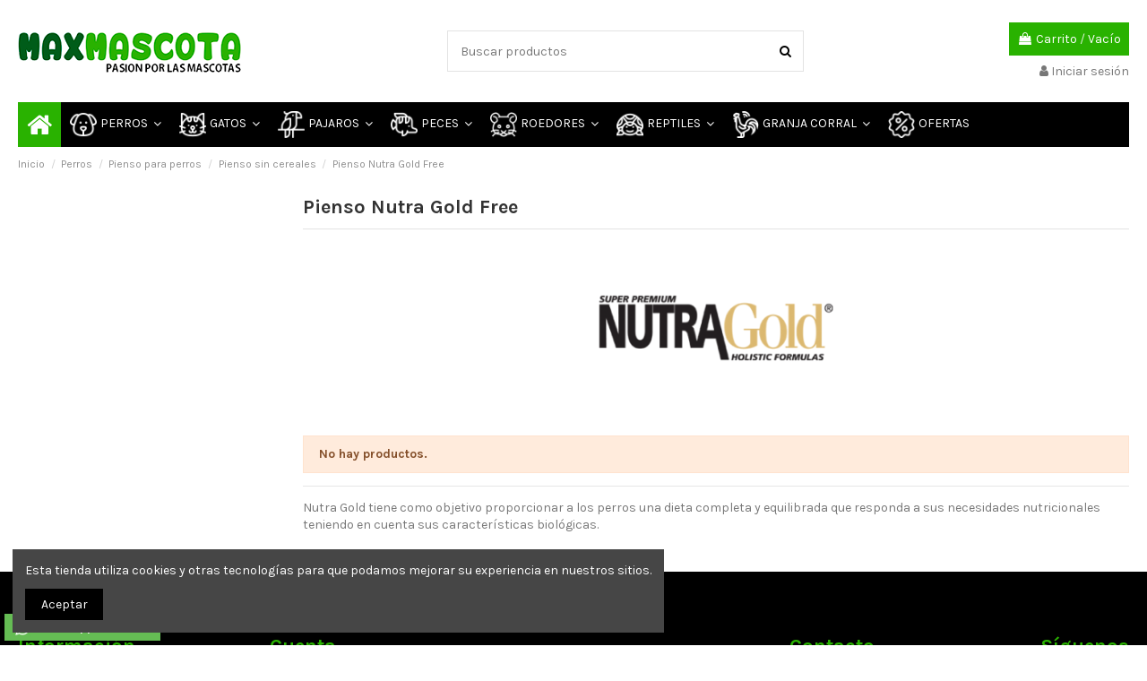

--- FILE ---
content_type: text/html; charset=utf-8
request_url: https://maxmascota.com/es/487-pienso-nutra-gold-free
body_size: 14671
content:
<!doctype html>
<html lang="es">

<head>
    
        
  <meta charset="utf-8">


  <meta http-equiv="x-ua-compatible" content="ie=edge">



  <title>Nutra Gold Grain Free Pienso | MaxMascotacom | Murcia</title>
  <meta name="description" content="Nutra Gold tiene como objetivo proporcionar a los perros una dieta completa y equilibrada que responda a sus necesidades nutricionales teniendo en cuenta sus características biológicas.">
  <meta name="keywords" content="">
    
                                        <link rel="canonical" href="https://maxmascota.com/es/487-pienso-nutra-gold-free">
                        

  
          <link rel="alternate" href="https://maxmascota.com/es/487-pienso-nutra-gold-free" hreflang="es">
          <link rel="alternate" href="https://maxmascota.com/ca/487-pienso-nutra-gold-free" hreflang="ca-es">
          <link rel="alternate" href="https://maxmascota.com/gl/487-pienso-nutra-gold-free" hreflang="gl-es">
          <link rel="alternate" href="https://maxmascota.com/eu/487-pienso-nutra-gold-free" hreflang="eu-es">
      



    <meta property="og:title" content="Nutra Gold Grain Free Pienso | MaxMascotacom | Murcia"/>
    <meta property="og:url" content="https://maxmascota.com/es/487-pienso-nutra-gold-free"/>
    <meta property="og:site_name" content="Maxmascota - Pasión por las mascotas"/>
    <meta property="og:description" content="Nutra Gold tiene como objetivo proporcionar a los perros una dieta completa y equilibrada que responda a sus necesidades nutricionales teniendo en cuenta sus características biológicas.">
    <meta property="og:type" content="website">

          <meta property="og:image" content="https://maxmascota.com/img/maxmascota-logo-1554818797.jpg" />
    




  


		    	<link rel="alternate" hreflang="ca" href="https://maxmascota.com/ca/487-pienso-nutra-gold-free" />
    	    	<link rel="alternate" hreflang="gl" href="https://maxmascota.com/gl/487-pienso-nutra-gold-free" />
    	    	<link rel="alternate" hreflang="eu" href="https://maxmascota.com/eu/487-pienso-nutra-gold-free" />
    


      <meta name="viewport" content="initial-scale=1,user-scalable=no,maximum-scale=1,width=device-width">
  




  <link rel="icon" type="image/vnd.microsoft.icon" href="/img/favicon.ico?1558871260">
  <link rel="shortcut icon" type="image/x-icon" href="/img/favicon.ico?1558871260">
    


      <link href="https://fonts.googleapis.com/css?family=Karla:400,700" rel="stylesheet">
    



<script type="application/ld+json">

{
"@context": "http://schema.org",
"@type": "Organization",
"url": "https://maxmascota.com/",
"name": "Maxmascota - Pasión por las mascotas",
"logo": "/img/maxmascota-logo-1554818797.jpg",
"@id": "#store-organization"
}

</script>




    <link rel="stylesheet" href="https://maxmascota.com/themes/warehouse/assets/css/theme.css" type="text/css" media="all">
  <link rel="stylesheet" href="https://maxmascota.com/themes/warehouse/modules/ps_facetedsearch/views/dist/front.css" type="text/css" media="all">
  <link rel="stylesheet" href="https://maxmascota.com/modules/revsliderprestashop/public/assets/fonts/pe-icon-7-stroke/css/pe-icon-7-stroke.css" type="text/css" media="all">
  <link rel="stylesheet" href="https://maxmascota.com/modules/revsliderprestashop/public/assets/css/settings.css" type="text/css" media="all">
  <link rel="stylesheet" href="https://maxmascota.com/modules/ph_simpleblog/css/ph_simpleblog.css" type="text/css" media="all">
  <link rel="stylesheet" href="https://maxmascota.com/modules/ph_simpleblog/css/custom.css" type="text/css" media="all">
  <link rel="stylesheet" href="https://maxmascota.com/modules/recaptchapro/views/css/front.css" type="text/css" media="all">
  <link rel="stylesheet" href="https://maxmascota.com/modules/whatsapp//views/css/whatsapp.css" type="text/css" media="all">
  <link rel="stylesheet" href="https://maxmascota.com/modules/ppb/lib/src/css/lightslider.css" type="text/css" media="all">
  <link rel="stylesheet" href="https://maxmascota.com/modules/ppb/views/css/ppbcarousell.css" type="text/css" media="all">
  <link rel="stylesheet" href="https://maxmascota.com/modules/ppb/views/css/ppb.css" type="text/css" media="all">
  <link rel="stylesheet" href="https://maxmascota.com/modules/ppb/views/css/ppb_custom.css" type="text/css" media="all">
  <link rel="stylesheet" href="https://maxmascota.com/modules/lccategoryfp//views/css/front.css" type="text/css" media="all">
  <link rel="stylesheet" href="https://maxmascota.com/modules/lccategoryfp//views/css/flexslider/flexslider.css" type="text/css" media="all">
  <link rel="stylesheet" href="https://maxmascota.com/js/jquery/ui/themes/base/minified/jquery-ui.min.css" type="text/css" media="all">
  <link rel="stylesheet" href="https://maxmascota.com/js/jquery/ui/themes/base/minified/jquery.ui.theme.min.css" type="text/css" media="all">
  <link rel="stylesheet" href="https://maxmascota.com/js/jquery/plugins/fancybox/jquery.fancybox.css" type="text/css" media="all">
  <link rel="stylesheet" href="https://maxmascota.com/modules/iqitcookielaw/views/css/front.css" type="text/css" media="all">
  <link rel="stylesheet" href="https://maxmascota.com/modules/iqitelementor/views/css/frontend.min.css" type="text/css" media="all">
  <link rel="stylesheet" href="https://maxmascota.com/modules/iqitmegamenu/views/css/front.css" type="text/css" media="all">
  <link rel="stylesheet" href="https://maxmascota.com/modules/iqitreviews/views/css/front.css" type="text/css" media="all">
  <link rel="stylesheet" href="https://maxmascota.com/modules/iqitsizecharts/views/css/front.css" type="text/css" media="all">
  <link rel="stylesheet" href="https://maxmascota.com/modules/iqitthemeeditor/views/css/custom_s_1.css" type="text/css" media="all">
  <link rel="stylesheet" href="https://maxmascota.com/modules/iqitextendedproduct/views/css/front.css" type="text/css" media="all">
  <link rel="stylesheet" href="https://maxmascota.com/modules/iqitcookielaw/views/css/custom_s_1.css" type="text/css" media="all">
  <link rel="stylesheet" href="https://maxmascota.com/modules/iqitmegamenu/views/css/iqitmegamenu_s_1.css" type="text/css" media="all">
  <link rel="stylesheet" href="https://maxmascota.com/themes/warehouse/assets/css/font-awesome/css/font-awesome.css" type="text/css" media="all">
  <link rel="stylesheet" href="https://maxmascota.com/themes/warehouse/assets/css/custom.css" type="text/css" media="all">




    <script type="text/javascript" src="https://www.google.com/recaptcha/api.js?hl=es" ></script>


  <script type="text/javascript">
        var elementorFrontendConfig = {"isEditMode":"","stretchedSectionContainer":"","is_rtl":""};
        var iqitTheme = {"rm_sticky":"0","rm_breakpoint":0,"op_preloader":"0","cart_style":"floating","cart_confirmation":"modal","h_layout":"1","f_fixed":"","f_layout":"1","h_absolute":"0","h_sticky":"menu","hw_width":"inherit","h_search_type":"full","pl_lazyload":true,"pl_infinity":false,"pl_rollover":true,"pl_crsl_autoplay":false,"pl_slider_ld":4,"pl_slider_d":3,"pl_slider_t":3,"pl_slider_p":2,"pp_thumbs":"bottom","pp_zoom":"inner","pp_tabs":"tabh"};
        var iqitfdc_from = 0;
        var iqitmegamenu = {"sticky":"false","containerSelector":"#wrapper > .container"};
        var iqitreviews = [];
        var p_version = "1.7";
        var prestashop = {"cart":{"products":[],"totals":{"total":{"type":"total","label":"Total","amount":0,"value":"0,00\u00a0\u20ac"},"total_including_tax":{"type":"total","label":"Total (impuestos incl.)","amount":0,"value":"0,00\u00a0\u20ac"},"total_excluding_tax":{"type":"total","label":"Total (impuestos excl.)","amount":0,"value":"0,00\u00a0\u20ac"}},"subtotals":{"products":{"type":"products","label":"Subtotal","amount":0,"value":"0,00\u00a0\u20ac"},"discounts":null,"shipping":{"type":"shipping","label":"Transporte","amount":0,"value":"Gratis"},"tax":null},"products_count":0,"summary_string":"0 art\u00edculos","vouchers":{"allowed":1,"added":[]},"discounts":[],"minimalPurchase":0,"minimalPurchaseRequired":""},"currency":{"name":"euro","iso_code":"EUR","iso_code_num":"978","sign":"\u20ac"},"customer":{"lastname":null,"firstname":null,"email":null,"birthday":null,"newsletter":null,"newsletter_date_add":null,"optin":null,"website":null,"company":null,"siret":null,"ape":null,"is_logged":false,"gender":{"type":null,"name":null},"addresses":[]},"language":{"name":"Espa\u00f1ol (Spanish)","iso_code":"es","locale":"es-ES","language_code":"es","is_rtl":"0","date_format_lite":"d\/m\/Y","date_format_full":"d\/m\/Y H:i:s","id":1},"page":{"title":"","canonical":"https:\/\/maxmascota.com\/es\/487-pienso-nutra-gold-free","meta":{"title":"Nutra Gold Grain Free Pienso | MaxMascotacom | Murcia","description":"Nutra Gold tiene como objetivo proporcionar a los perros una dieta completa y equilibrada que responda a sus necesidades nutricionales teniendo en cuenta sus caracter\u00edsticas biol\u00f3gicas.","keywords":"","robots":"index"},"page_name":"category","body_classes":{"lang-es":true,"lang-rtl":false,"country-ES":true,"currency-EUR":true,"layout-left-column":true,"page-category":true,"tax-display-enabled":true,"category-id-487":true,"category-Pienso Nutra Gold Free":true,"category-id-parent-458":true,"category-depth-level-5":true},"admin_notifications":[]},"shop":{"name":"Maxmascota - Pasi\u00f3n por las mascotas","logo":"\/img\/maxmascota-logo-1554818797.jpg","stores_icon":"\/img\/logo_stores.png","favicon":"\/img\/favicon.ico"},"urls":{"base_url":"https:\/\/maxmascota.com\/","current_url":"https:\/\/maxmascota.com\/es\/487-pienso-nutra-gold-free","shop_domain_url":"https:\/\/maxmascota.com","img_ps_url":"https:\/\/maxmascota.com\/img\/","img_cat_url":"https:\/\/maxmascota.com\/img\/c\/","img_lang_url":"https:\/\/maxmascota.com\/img\/l\/","img_prod_url":"https:\/\/maxmascota.com\/img\/p\/","img_manu_url":"https:\/\/maxmascota.com\/img\/m\/","img_sup_url":"https:\/\/maxmascota.com\/img\/su\/","img_ship_url":"https:\/\/maxmascota.com\/img\/s\/","img_store_url":"https:\/\/maxmascota.com\/img\/st\/","img_col_url":"https:\/\/maxmascota.com\/img\/co\/","img_url":"https:\/\/maxmascota.com\/themes\/warehouse\/assets\/img\/","css_url":"https:\/\/maxmascota.com\/themes\/warehouse\/assets\/css\/","js_url":"https:\/\/maxmascota.com\/themes\/warehouse\/assets\/js\/","pic_url":"https:\/\/maxmascota.com\/upload\/","pages":{"address":"https:\/\/maxmascota.com\/es\/direccion","addresses":"https:\/\/maxmascota.com\/es\/direcciones","authentication":"https:\/\/maxmascota.com\/es\/iniciar-sesion","cart":"https:\/\/maxmascota.com\/es\/carrito","category":"https:\/\/maxmascota.com\/es\/index.php?controller=category","cms":"https:\/\/maxmascota.com\/es\/index.php?controller=cms","contact":"https:\/\/maxmascota.com\/es\/contactenos","discount":"https:\/\/maxmascota.com\/es\/descuento","guest_tracking":"https:\/\/maxmascota.com\/es\/seguimiento-pedido-invitado","history":"https:\/\/maxmascota.com\/es\/historial-compra","identity":"https:\/\/maxmascota.com\/es\/datos-personales","index":"https:\/\/maxmascota.com\/es\/","my_account":"https:\/\/maxmascota.com\/es\/mi-cuenta","order_confirmation":"https:\/\/maxmascota.com\/es\/confirmacion-pedido","order_detail":"https:\/\/maxmascota.com\/es\/index.php?controller=order-detail","order_follow":"https:\/\/maxmascota.com\/es\/seguimiento-pedido","order":"https:\/\/maxmascota.com\/es\/pedido","order_return":"https:\/\/maxmascota.com\/es\/index.php?controller=order-return","order_slip":"https:\/\/maxmascota.com\/es\/facturas-abono","pagenotfound":"https:\/\/maxmascota.com\/es\/pagina-no-encontrada","password":"https:\/\/maxmascota.com\/es\/recuperar-contrase\u00f1a","pdf_invoice":"https:\/\/maxmascota.com\/es\/index.php?controller=pdf-invoice","pdf_order_return":"https:\/\/maxmascota.com\/es\/index.php?controller=pdf-order-return","pdf_order_slip":"https:\/\/maxmascota.com\/es\/index.php?controller=pdf-order-slip","prices_drop":"https:\/\/maxmascota.com\/es\/productos-rebajados","product":"https:\/\/maxmascota.com\/es\/index.php?controller=product","search":"https:\/\/maxmascota.com\/es\/busqueda","sitemap":"https:\/\/maxmascota.com\/es\/mapa del sitio","stores":"https:\/\/maxmascota.com\/es\/tiendas","supplier":"https:\/\/maxmascota.com\/es\/proveedor","register":"https:\/\/maxmascota.com\/es\/iniciar-sesion?create_account=1","order_login":"https:\/\/maxmascota.com\/es\/pedido?login=1"},"alternative_langs":{"es":"https:\/\/maxmascota.com\/es\/487-pienso-nutra-gold-free","ca-es":"https:\/\/maxmascota.com\/ca\/487-pienso-nutra-gold-free","gl-es":"https:\/\/maxmascota.com\/gl\/487-pienso-nutra-gold-free","eu-es":"https:\/\/maxmascota.com\/eu\/487-pienso-nutra-gold-free"},"theme_assets":"\/themes\/warehouse\/assets\/","actions":{"logout":"https:\/\/maxmascota.com\/es\/?mylogout="},"no_picture_image":{"bySize":{"small_default":{"url":"https:\/\/maxmascota.com\/img\/p\/es-default-small_default.jpg","width":98,"height":127},"cart_default":{"url":"https:\/\/maxmascota.com\/img\/p\/es-default-cart_default.jpg","width":125,"height":162},"home_default":{"url":"https:\/\/maxmascota.com\/img\/p\/es-default-home_default.jpg","width":236,"height":305},"large_default":{"url":"https:\/\/maxmascota.com\/img\/p\/es-default-large_default.jpg","width":381,"height":492},"medium_default":{"url":"https:\/\/maxmascota.com\/img\/p\/es-default-medium_default.jpg","width":452,"height":584},"thickbox_default":{"url":"https:\/\/maxmascota.com\/img\/p\/es-default-thickbox_default.jpg","width":1100,"height":1422}},"small":{"url":"https:\/\/maxmascota.com\/img\/p\/es-default-small_default.jpg","width":98,"height":127},"medium":{"url":"https:\/\/maxmascota.com\/img\/p\/es-default-large_default.jpg","width":381,"height":492},"large":{"url":"https:\/\/maxmascota.com\/img\/p\/es-default-thickbox_default.jpg","width":1100,"height":1422},"legend":""}},"configuration":{"display_taxes_label":true,"is_catalog":false,"show_prices":true,"opt_in":{"partner":true},"quantity_discount":{"type":"price","label":"Precio"},"voucher_enabled":1,"return_enabled":1},"field_required":[],"breadcrumb":{"links":[{"title":"Inicio","url":"https:\/\/maxmascota.com\/es\/"},{"title":"Perros","url":"https:\/\/maxmascota.com\/es\/12-perros"},{"title":"Pienso para perros","url":"https:\/\/maxmascota.com\/es\/19-pienso-para-perros"},{"title":"Pienso sin cereales","url":"https:\/\/maxmascota.com\/es\/458-pienso-sin-cereales"},{"title":"Pienso Nutra Gold Free","url":"https:\/\/maxmascota.com\/es\/487-pienso-nutra-gold-free"}],"count":5},"link":{"protocol_link":"https:\/\/","protocol_content":"https:\/\/"},"time":1768616948,"static_token":"6490c56b46d691005f62a85eb63fb8c6","token":"3af60fe970252ffbdc44a0deae24f1df"};
        var re_size = "normal";
        var re_theme = "light";
        var re_version = "1";
        var site_key = "6LeJLJUUAAAAAOluWljlq366szYj8ste7xLWwGnZ";
        var there_is1 = "Hay 1 error";
        var whitelist_m = "";
        var whitelisted = false;
        var wrong_captcha = "Captcha incorrecto.";
      </script>



  
<script type="text/javascript">
	(window.gaDevIds=window.gaDevIds||[]).push('d6YPbH');
	(function(i,s,o,g,r,a,m){i['GoogleAnalyticsObject']=r;i[r]=i[r]||function(){
	(i[r].q=i[r].q||[]).push(arguments)},i[r].l=1*new Date();a=s.createElement(o),
	m=s.getElementsByTagName(o)[0];a.async=1;a.src=g;m.parentNode.insertBefore(a,m)
	})(window,document,'script','https://www.google-analytics.com/analytics.js','ga');

            ga('create', 'UA-141658685-1', 'auto');
                        ga('send', 'pageview');
    
    ga('require', 'ec');
</script>

        <style type="text/css">.pack-product-price{
text-align:center;
color: #ad1f00;
}
.img-fluid{
display: block;
margin-left: auto;
margin-right: auto;
}
.table-bordered, .table-bordered td, .table-bordered th {
border: 0px solid rgba(0,0,0,0);
border-bottom: 1px solid #ccc;
}
.table-responsive { display: table;
}
.table-striped tbody tr:nth-of-type(odd) { background-color: rgba(0,0,0,0);
}
.table-striped tbody tr:nth-of-type(odd) { background: hsla(0,0,0,0);
}
.table td, .table th { vertical-align: middle;
}
#quantity_wanted_p input[type="number"] { width: 30%;
}
.label-info{
color: #ad1f00;
font-size: 20px;
}</style>
            



    
    
    </head>

<body id="category" class="lang-es country-es currency-eur layout-left-column page-category tax-display-enabled category-id-487 category-pienso-nutra-gold-free category-id-parent-458 category-depth-level-5 body-desktop-header-style-w-1">


    


<main id="main-page-content"  >
    
            

    <header id="header" class="desktop-header-style-w-1">
        
            
  <div class="header-banner">
    
  </div>




            <nav class="header-nav">
        <div class="container">
    
        <div class="row justify-content-between">
            <div class="col col-auto col-md left-nav">
                                
            </div>
            <div class="col col-auto center-nav text-center">
                
             </div>
            <div class="col col-auto col-md right-nav text-right">
                
             </div>
        </div>

                        </div>
            </nav>
        



<div id="desktop-header" class="desktop-header-style-1">
            
<div class="header-top">
    <div id="desktop-header-container" class="container">
        <div class="row align-items-center">
                            <div class="col col-auto col-header-left">
                    <div id="desktop_logo">
                        <a href="https://maxmascota.com/">
                            <img class="logo img-fluid"
                                 src="/img/maxmascota-logo-1554818797.jpg"                                  alt="Maxmascota - Pasión por las mascotas">
                        </a>
                    </div>
                    
                </div>
                <div class="col col-header-center">
                                        <!-- Block search module TOP -->

<!-- Block search module TOP -->
<div id="search_widget" class="search-widget" data-search-controller-url="//maxmascota.com/es/busqueda">
    <form method="get" action="//maxmascota.com/es/busqueda">
        <input type="hidden" name="controller" value="search">
        <div class="input-group">
            <input type="text" name="s" value="" data-all-text="Mostrar todos los resultados"
                   placeholder="Buscar productos" class="form-control form-search-control" />
            <button type="submit" class="search-btn">
                <i class="fa fa-search"></i>
            </button>
        </div>
    </form>
</div>
<!-- /Block search module TOP -->

<!-- /Block search module TOP -->


                    
                </div>
                        <div class="col col-auto col-header-right text-right">
                                    
                                            <div id="ps-shoppingcart-wrapper">
    <div id="ps-shoppingcart"
         class="header-cart-default ps-shoppingcart dropdown">
         <div id="blockcart" class="blockcart cart-preview"
         data-refresh-url="//maxmascota.com/es/module/ps_shoppingcart/ajax">
        <a id="cart-toogle" class="cart-toogle header-btn header-cart-btn" data-toggle="dropdown" data-display="static">
            <i class="fa fa-shopping-bag fa-fw icon" aria-hidden="true"><span class="cart-products-count-btn">0</span></i>
            <span class="info-wrapper">
            <span class="title">Carrito</span>
            <span class="cart-toggle-details">
            <span class="text-faded cart-separator"> / </span>
                            Vacío
                        </span>
            </span>
        </a>
        <div id="_desktop_blockcart-content" class="dropdown-menu-custom dropdown-menu">
    <div id="blockcart-content" class="blockcart-content" >
        <div class="cart-title">
            <span class="modal-title">Su carrito</span>
            <button type="button" id="js-cart-close" class="close">
                <span>×</span>
            </button>
            <hr>
        </div>
                    <span class="no-items">No hay más artículos en su carrito</span>
            </div>
</div> </div>




    </div>
</div>

                                        
                                
                <div id="user_info">
            <a
                href="https://maxmascota.com/es/mi-cuenta"
                title="Acceda a su cuenta de cliente"
                rel="nofollow"
        ><i class="fa fa-user" aria-hidden="true"></i>
            <span>Iniciar sesión</span>
        </a>
    </div>

                
                
            </div>
            <div class="col-12">
                <div class="row">
                    

<div class="menu js-top-menu position-static hidden-sm-down" id="_desktop_top_menu">
    
    
    <div class="clearfix"></div>
</div>

                </div>
            </div>
        </div>
    </div>
</div>
<div class="container iqit-megamenu-container">	<div id="iqitmegamenu-wrapper" class="iqitmegamenu-wrapper iqitmegamenu-all">
		<div class="container container-iqitmegamenu">
		<div id="iqitmegamenu-horizontal" class="iqitmegamenu  clearfix" role="navigation">

								
				<nav id="cbp-hrmenu" class="cbp-hrmenu cbp-horizontal cbp-hrsub-narrow">
					<ul>
												<li id="cbp-hrmenu-tab-1" class="cbp-hrmenu-tab cbp-hrmenu-tab-1 cbp-onlyicon ">
	<a href="https://maxmascota.com/es/" class="nav-link" >

								<span class="cbp-tab-title"> <i class="icon fa fa-home cbp-mainlink-icon"></i>
								</span>
														</a>
													</li>
												<li id="cbp-hrmenu-tab-4" class="cbp-hrmenu-tab cbp-hrmenu-tab-4  cbp-has-submeu">
	<a href="https://maxmascota.com/es/12-perros" class="nav-link" >

								<span class="cbp-tab-title">
								 <img src="/img/cms/IconosMenu/perro.png" alt="PERROS" class="cbp-mainlink-iicon" />PERROS <i class="fa fa-angle-down cbp-submenu-aindicator"></i></span>
														</a>
														<div class="cbp-hrsub col-12">
								<div class="cbp-hrsub-inner">
									<div class="container iqitmegamenu-submenu-container">
									
																																	




<div class="row menu_row menu-element  first_rows menu-element-id-1">
                

                                                




    <div class="col-2 cbp-menu-column cbp-menu-element menu-element-id-2 ">
        <div class="cbp-menu-column-inner">
                        
                
                
                    
                                                    <div class="row cbp-categories-row">
                                                                                                            <div class="col-12">
                                            <div class="cbp-category-link-w"><a href="https://maxmascota.com/es/19-pienso-para-perros"
                                                                                class="cbp-column-title nav-link cbp-category-title">Pienso para perros</a>
                                                                                                                                                    
    <ul class="cbp-links cbp-category-tree"><li  class="cbp-hrsub-haslevel2" ><div class="cbp-category-link-w"><a href="https://maxmascota.com/es/456-pienso">Pienso</a>
    <ul class="cbp-hrsub-level2"><li ><div class="cbp-category-link-w"><a href="https://maxmascota.com/es/475-pienso-purina-pro-plan-veterinary-diets">Pienso Purina Pro Plan Veterinary Diets</a></div></li><li ><div class="cbp-category-link-w"><a href="https://maxmascota.com/es/538-pienso-advance-veterinary-diets">Pienso Advance Veterinary Diets </a></div></li><li ><div class="cbp-category-link-w"><a href="https://maxmascota.com/es/474-pienso-pro-plan">Pienso Pro Plan</a></div></li><li ><div class="cbp-category-link-w"><a href="https://maxmascota.com/es/462-pienso-fresh-mediterranean-blend">Pienso Fresh Mediterranean Blend</a></div></li><li ><div class="cbp-category-link-w"><a href="https://maxmascota.com/es/463-pienso-banters">Pienso Banters</a></div></li><li ><div class="cbp-category-link-w"><a href="https://maxmascota.com/es/539-pienso-advance">Pienso Advance</a></div></li><li ><div class="cbp-category-link-w"><a href="https://maxmascota.com/es/470-pienso-libra">Pienso Libra</a></div></li><li ><div class="cbp-category-link-w"><a href="https://maxmascota.com/es/461-pienso-anc-classic">Pienso Anc Classic</a></div></li><li ><div class="cbp-category-link-w"><a href="https://maxmascota.com/es/467-pienso-friskies">Pienso Friskies</a></div></li></ul>
</div></li><li  class="cbp-hrsub-haslevel2" ><div class="cbp-category-link-w"><a href="https://maxmascota.com/es/457-pienso-natural">Pienso natural</a>
    <ul class="cbp-hrsub-level2"><li ><div class="cbp-category-link-w"><a href="https://maxmascota.com/es/482-pienso-nature-satisfaction">Pienso Nature Satisfaction</a></div></li><li ><div class="cbp-category-link-w"><a href="https://maxmascota.com/es/460-pienso-diamond-naturals">Pienso Diamond Naturals</a></div></li><li ><div class="cbp-category-link-w"><a href="https://maxmascota.com/es/481-pienso-evoque">Pienso Evoque</a></div></li><li ><div class="cbp-category-link-w"><a href="https://maxmascota.com/es/520-pienso-natura-diet">Pienso Natura Diet</a></div></li><li ><div class="cbp-category-link-w"><a href="https://maxmascota.com/es/483-pienso-dog-chow-natural">Pienso Dog Chow Natural</a></div></li><li ><div class="cbp-category-link-w"><a href="https://maxmascota.com/es/484-pienso-light">Pienso Light</a></div></li></ul>
</div></li><li  class="cbp-hrsub-haslevel2" ><div class="cbp-category-link-w"><a href="https://maxmascota.com/es/458-pienso-sin-cereales">Pienso sin cereales</a>
    <ul class="cbp-hrsub-level2"><li ><div class="cbp-category-link-w"><a href="https://maxmascota.com/es/487-pienso-nutra-gold-free">Pienso Nutra Gold Free</a></div></li><li ><div class="cbp-category-link-w"><a href="https://maxmascota.com/es/488-pienso-taste-of-the-wild">Pienso Taste Of The Wild</a></div></li><li ><div class="cbp-category-link-w"><a href="https://maxmascota.com/es/489-pienso-macs">Pienso Mac´s</a></div></li><li ><div class="cbp-category-link-w"><a href="https://maxmascota.com/es/490-pienso-tundra">Pienso Tundra</a></div></li><li ><div class="cbp-category-link-w"><a href="https://maxmascota.com/es/491-pienso-brit-premium">Pienso Brit Premium</a></div></li></ul>
</div></li><li  class="cbp-hrsub-haslevel2" ><div class="cbp-category-link-w"><a href="https://maxmascota.com/es/459-pienso-para-cachorros">Pienso para cachorros</a>
    <ul class="cbp-hrsub-level2"><li ><div class="cbp-category-link-w"><a href="https://maxmascota.com/es/492-pienso-para-cachorros">Pienso para cachorros</a></div></li></ul>
</div></li><li ><div class="cbp-category-link-w"><a href="https://maxmascota.com/es/497-dietas-veterinarias">Dietas veterinarias</a></div></li></ul>

                                                                                            </div>
                                        </div>
                                                                                                </div>
                                            
                
            

            
            </div>    </div>
                                    




    <div class="col-2 cbp-menu-column cbp-menu-element menu-element-id-3 ">
        <div class="cbp-menu-column-inner">
                        
                
                
                    
                                                    <div class="row cbp-categories-row">
                                                                                                            <div class="col-12">
                                            <div class="cbp-category-link-w"><a href="https://maxmascota.com/es/24-antiparasitarios-para-perros"
                                                                                class="cbp-column-title nav-link cbp-category-title">Antiparasitarios para perros</a>
                                                                                                                                                    
    <ul class="cbp-links cbp-category-tree"><li  class="cbp-hrsub-haslevel2" ><div class="cbp-category-link-w"><a href="https://maxmascota.com/es/26-champus-y-belleza">Champús y belleza</a>
    <ul class="cbp-hrsub-level2"><li ><div class="cbp-category-link-w"><a href="https://maxmascota.com/es/542-menforsan">Menforsan </a></div></li><li ><div class="cbp-category-link-w"><a href="https://maxmascota.com/es/543-frontline-petcare">Frontline Petcare</a></div></li><li ><div class="cbp-category-link-w"><a href="https://maxmascota.com/es/544-bubbles">Bubbles    </a></div></li><li ><div class="cbp-category-link-w"><a href="https://maxmascota.com/es/546-friskies">Friskies  </a></div></li><li ><div class="cbp-category-link-w"><a href="https://maxmascota.com/es/545-otras-marcas">Otras Marcas</a></div></li></ul>
</div></li><li ><div class="cbp-category-link-w"><a href="https://maxmascota.com/es/494-collares">Collares</a></div></li><li ><div class="cbp-category-link-w"><a href="https://maxmascota.com/es/495-pipetas">Pipetas</a></div></li><li ><div class="cbp-category-link-w"><a href="https://maxmascota.com/es/563-pastillas">Pastillas</a></div></li><li ><div class="cbp-category-link-w"><a href="https://maxmascota.com/es/496-accesorios-e-higiene">Accesorios e higiene</a></div></li></ul>

                                                                                            </div>
                                        </div>
                                                                                                </div>
                                            
                
            

            
            </div>    </div>
                                    




    <div class="col-2 cbp-menu-column cbp-menu-element menu-element-id-4 ">
        <div class="cbp-menu-column-inner">
                        
                
                
                    
                                                    <div class="row cbp-categories-row">
                                                                                                            <div class="col-12">
                                            <div class="cbp-category-link-w"><a href="https://maxmascota.com/es/32-accesorios-para-perros"
                                                                                class="cbp-column-title nav-link cbp-category-title">Accesorios para perros</a>
                                                                                                                                                    
    <ul class="cbp-links cbp-category-tree"><li ><div class="cbp-category-link-w"><a href="https://maxmascota.com/es/33-juguetes-para-perros">Juguetes para perros</a></div></li><li ><div class="cbp-category-link-w"><a href="https://maxmascota.com/es/34-transportines-y-puertas-para-perros">Transportines y puertas para perros</a></div></li><li ><div class="cbp-category-link-w"><a href="https://maxmascota.com/es/35-bebederos-y-comederos-para-perros">Bebederos y Comederos </a></div></li><li ><div class="cbp-category-link-w"><a href="https://maxmascota.com/es/36-collares-correas-y-arneses-para-perros">Collares, correas y arneses para perros</a></div></li><li ><div class="cbp-category-link-w"><a href="https://maxmascota.com/es/39-ropa-y-bozales-para-perros">Ropa y Bozales para perros</a></div></li><li ><div class="cbp-category-link-w"><a href="https://maxmascota.com/es/330-casetas-y-camas-para-perros">Casetas y Camas para perros</a></div></li><li ><div class="cbp-category-link-w"><a href="https://maxmascota.com/es/376-jaulas">Jaulas</a></div></li><li ><div class="cbp-category-link-w"><a href="https://maxmascota.com/es/552-cepillos-y-cardas-perros-mascotas">Cepillos y cardas</a></div></li></ul>

                                                                                            </div>
                                        </div>
                                                                                                </div>
                                            
                
            

            
            </div>    </div>
                                    




    <div class="col-2 cbp-menu-column cbp-menu-element menu-element-id-5 ">
        <div class="cbp-menu-column-inner">
                        
                
                
                    
                                                    <div class="row cbp-categories-row">
                                                                                                            <div class="col-12">
                                            <div class="cbp-category-link-w"><a href="https://maxmascota.com/es/22-comida-humeda-para-perros"
                                                                                class="cbp-column-title nav-link cbp-category-title">Comida húmeda para perros</a>
                                                                                                                                                    
    <ul class="cbp-links cbp-category-tree"><li ><div class="cbp-category-link-w"><a href="https://maxmascota.com/es/498-comida-humeda">Comida húmeda</a></div></li><li ><div class="cbp-category-link-w"><a href="https://maxmascota.com/es/499-comida-natural">Comida natural</a></div></li><li ><div class="cbp-category-link-w"><a href="https://maxmascota.com/es/500-comida-sin-cereales">Comida sin cereales</a></div></li><li ><div class="cbp-category-link-w"><a href="https://maxmascota.com/es/485-dieta-barf">Dieta Barf</a></div></li></ul>

                                                                                            </div>
                                        </div>
                                                                                                </div>
                                            
                
            

            
            </div>    </div>
                                    




    <div class="col-2 cbp-menu-column cbp-menu-element menu-element-id-8 ">
        <div class="cbp-menu-column-inner">
                        
                
                
                    
                                                    <div class="row cbp-categories-row">
                                                                                                            <div class="col-12">
                                            <div class="cbp-category-link-w"><a href="https://maxmascota.com/es/23-snacks-para-perros"
                                                                                class="cbp-column-title nav-link cbp-category-title">Snacks para perros</a>
                                                                                                                                                    
    <ul class="cbp-links cbp-category-tree"><li ><div class="cbp-category-link-w"><a href="https://maxmascota.com/es/501-naturalesocupacion">Naturales/Ocupación</a></div></li><li ><div class="cbp-category-link-w"><a href="https://maxmascota.com/es/502-premiosindulgencia">Premios/Indulgencia</a></div></li><li ><div class="cbp-category-link-w"><a href="https://maxmascota.com/es/503-dentales">Dentales</a></div></li></ul>

                                                                                            </div>
                                        </div>
                                                                                                </div>
                                            
                
            

            
            </div>    </div>
                                    




    <div class="col-2 cbp-menu-column cbp-menu-element menu-element-id-10 ">
        <div class="cbp-menu-column-inner">
                        
                
                
                                                                    <img src="/img/cms/FotosMenu/PERRO.png" class="img-fluid cbp-banner-image"
                                                              width="517" height="646" />
                                            
                
            

            
            </div>    </div>
                            
                </div>
																					
																			</div>
								</div>
							</div>
													</li>
												<li id="cbp-hrmenu-tab-5" class="cbp-hrmenu-tab cbp-hrmenu-tab-5  cbp-has-submeu">
	<a href="https://maxmascota.com/es/13-gatos" class="nav-link" >

								<span class="cbp-tab-title">
								 <img src="/img/cms/IconosMenu/gato.png" alt="GATOS" class="cbp-mainlink-iicon" />GATOS <i class="fa fa-angle-down cbp-submenu-aindicator"></i></span>
														</a>
														<div class="cbp-hrsub col-12">
								<div class="cbp-hrsub-inner">
									<div class="container iqitmegamenu-submenu-container">
									
																																	




<div class="row menu_row menu-element  first_rows menu-element-id-1">
                

                                                




    <div class="col-2 cbp-menu-column cbp-menu-element menu-element-id-2 ">
        <div class="cbp-menu-column-inner">
                        
                
                
                    
                                                    <div class="row cbp-categories-row">
                                                                                                            <div class="col-12">
                                            <div class="cbp-category-link-w"><a href="https://maxmascota.com/es/43-pienso-para-gatos"
                                                                                class="cbp-column-title nav-link cbp-category-title">Pienso para gatos</a>
                                                                                                                                                    
    <ul class="cbp-links cbp-category-tree"><li  class="cbp-hrsub-haslevel2" ><div class="cbp-category-link-w"><a href="https://maxmascota.com/es/513-pienso">Pienso</a>
    <ul class="cbp-hrsub-level2"><li ><div class="cbp-category-link-w"><a href="https://maxmascota.com/es/46-pienso-purina-pro-plan">Pienso Purina Pro Plan</a></div></li><li ><div class="cbp-category-link-w"><a href="https://maxmascota.com/es/519-pienso-anc-gatos">Pienso ANC Gatos</a></div></li><li ><div class="cbp-category-link-w"><a href="https://maxmascota.com/es/44-pienso-cat-chow">Pienso Cat Chow</a></div></li><li ><div class="cbp-category-link-w"><a href="https://maxmascota.com/es/391-purina-one">Purina One</a></div></li><li ><div class="cbp-category-link-w"><a href="https://maxmascota.com/es/396-purina-friskies">Purina Friskies</a></div></li><li ><div class="cbp-category-link-w"><a href="https://maxmascota.com/es/45-pienso-brekkies">Pienso Brekkies </a></div></li><li ><div class="cbp-category-link-w"><a href="https://maxmascota.com/es/379-pienso-affinity-libra">Pienso Affinity Libra</a></div></li></ul>
</div></li><li  class="cbp-hrsub-haslevel2" ><div class="cbp-category-link-w"><a href="https://maxmascota.com/es/514-pienso-natural">Pienso Natural</a>
    <ul class="cbp-hrsub-level2"><li ><div class="cbp-category-link-w"><a href="https://maxmascota.com/es/407-pienso-natural-greatness">Pienso Natural Greatness </a></div></li><li ><div class="cbp-category-link-w"><a href="https://maxmascota.com/es/427-pienso-banters-gatos-murcia">Pienso Banters</a></div></li><li ><div class="cbp-category-link-w"><a href="https://maxmascota.com/es/371-pienso-evoque-gatos">Pienso Evoque</a></div></li><li ><div class="cbp-category-link-w"><a href="https://maxmascota.com/es/372-pienso-brit-premium-para-gatos">Pienso Brit Premium</a></div></li></ul>
</div></li><li ><div class="cbp-category-link-w"><a href="https://maxmascota.com/es/515-pienso-para-gatitos">Pienso para gatitos</a></div></li><li  class="cbp-hrsub-haslevel2" ><div class="cbp-category-link-w"><a href="https://maxmascota.com/es/517-dietas-veterinarias">Dietas veterinarias</a>
    <ul class="cbp-hrsub-level2"><li ><div class="cbp-category-link-w"><a href="https://maxmascota.com/es/390-pienso-purina-pro-plan-veterinary-diets">Pienso Purina Pro Plan Veterinary Diets</a></div></li></ul>
</div></li><li ><div class="cbp-category-link-w"><a href="https://maxmascota.com/es/377-pienso-esterilizado">Pienso Esterilizado</a></div></li></ul>

                                                                                            </div>
                                        </div>
                                                                                                </div>
                                            
                
            

            
            </div>    </div>
                                    




    <div class="col-2 cbp-menu-column cbp-menu-element menu-element-id-3 ">
        <div class="cbp-menu-column-inner">
                        
                
                
                    
                                                    <div class="row cbp-categories-row">
                                                                                                            <div class="col-12">
                                            <div class="cbp-category-link-w"><a href="https://maxmascota.com/es/508-antiparasitarios-e-higiene-para-gatos"
                                                                                class="cbp-column-title nav-link cbp-category-title">Antiparasitarios e higiene para gatos</a>
                                                                                                                                                    
    <ul class="cbp-links cbp-category-tree"><li ><div class="cbp-category-link-w"><a href="https://maxmascota.com/es/509-collares">Collares</a></div></li><li ><div class="cbp-category-link-w"><a href="https://maxmascota.com/es/510-pipetas">Pipetas</a></div></li><li  class="cbp-hrsub-haslevel2" ><div class="cbp-category-link-w"><a href="https://maxmascota.com/es/511-champus-y-belleza">Champús y belleza</a>
    <ul class="cbp-hrsub-level2"><li ><div class="cbp-category-link-w"><a href="https://maxmascota.com/es/547-menforsan">MENFORSAN</a></div></li><li ><div class="cbp-category-link-w"><a href="https://maxmascota.com/es/548-frontline-petcare">FRONTLINE PETCARE</a></div></li><li ><div class="cbp-category-link-w"><a href="https://maxmascota.com/es/549-friskies">FRISKIES</a></div></li><li ><div class="cbp-category-link-w"><a href="https://maxmascota.com/es/550-bubbles">BUBBLES</a></div></li><li ><div class="cbp-category-link-w"><a href="https://maxmascota.com/es/551-otras-marcas">OTRAS MARCAS</a></div></li></ul>
</div></li><li ><div class="cbp-category-link-w"><a href="https://maxmascota.com/es/512-accesorios-e-higiene">Accesorios e higiene</a></div></li><li ><div class="cbp-category-link-w"><a href="https://maxmascota.com/es/541-arenas-y-sílices">Arenas y sílices</a></div></li></ul>

                                                                                            </div>
                                        </div>
                                                                                                </div>
                                            
                
            

            
            </div>    </div>
                                    




    <div class="col-2 cbp-menu-column cbp-menu-element menu-element-id-4 ">
        <div class="cbp-menu-column-inner">
                        
                
                
                    
                                                    <div class="row cbp-categories-row">
                                                                                                            <div class="col-12">
                                            <div class="cbp-category-link-w"><a href="https://maxmascota.com/es/59-accesorios-para-gatos"
                                                                                class="cbp-column-title nav-link cbp-category-title">Accesorios para gatos</a>
                                                                                                                                                    
    <ul class="cbp-links cbp-category-tree"><li ><div class="cbp-category-link-w"><a href="https://maxmascota.com/es/64-collares-para-gatos">Collares para gatos</a></div></li><li ><div class="cbp-category-link-w"><a href="https://maxmascota.com/es/65-bebederos-y-comederos-para-gatos">Bebederos y comederos para gatos</a></div></li><li ><div class="cbp-category-link-w"><a href="https://maxmascota.com/es/67-transportines-y-puertas-para-gatos">Transportines y puertas para gatos</a></div></li></ul>

                                                                                            </div>
                                        </div>
                                                                                                </div>
                                            
                
            

            
            </div>    </div>
                                    




    <div class="col-2 cbp-menu-column cbp-menu-element menu-element-id-5 ">
        <div class="cbp-menu-column-inner">
                        
                
                
                    
                                                    <div class="row cbp-categories-row">
                                                                                                            <div class="col-12">
                                            <div class="cbp-category-link-w"><a href="https://maxmascota.com/es/47-comida-humeda-para-gatos"
                                                                                class="cbp-column-title nav-link cbp-category-title">Comida húmeda para gatos</a>
                                                                                                                                                    
    <ul class="cbp-links cbp-category-tree"><li  class="cbp-hrsub-haslevel2" ><div class="cbp-category-link-w"><a href="https://maxmascota.com/es/505-comida-humeda-para-gatos">Comida húmeda para gatos</a>
    <ul class="cbp-hrsub-level2"><li ><div class="cbp-category-link-w"><a href="https://maxmascota.com/es/560-purina-cat-chow">Purina Cat Chow</a></div></li><li ><div class="cbp-category-link-w"><a href="https://maxmascota.com/es/561-purina-gourmet">Purina Gourmet</a></div></li><li ><div class="cbp-category-link-w"><a href="https://maxmascota.com/es/562-purina-friskies">Purina Friskies</a></div></li></ul>
</div></li><li  class="cbp-hrsub-haslevel2" ><div class="cbp-category-link-w"><a href="https://maxmascota.com/es/506-gama-natural-para-gatos">Gama natural para gatos</a>
    <ul class="cbp-hrsub-level2"><li ><div class="cbp-category-link-w"><a href="https://maxmascota.com/es/540-purina-cat-chow">Purina Cat Chow</a></div></li></ul>
</div></li><li ><div class="cbp-category-link-w"><a href="https://maxmascota.com/es/507-comida-humeda-sin-cereales">Comida húmeda sin cereales</a></div></li></ul>

                                                                                            </div>
                                        </div>
                                                                                                </div>
                                            
                
            

            
            </div>    </div>
                                    




    <div class="col-2 cbp-menu-column cbp-menu-element menu-element-id-6 ">
        <div class="cbp-menu-column-inner">
                        
                
                
                    
                                                    <div class="row cbp-categories-row">
                                                                                                            <div class="col-12">
                                            <div class="cbp-category-link-w"><a href="https://maxmascota.com/es/48-snacks-para-gatos"
                                                                                class="cbp-column-title nav-link cbp-category-title">Snacks para gatos</a>
                                                                                                                                            </div>
                                        </div>
                                                                                                </div>
                                            
                
            

            
            </div>    </div>
                                    




    <div class="col-2 cbp-menu-column cbp-menu-element menu-element-id-7 ">
        <div class="cbp-menu-column-inner">
                        
                
                
                                                                    <img src="/img/cms/FotosMenu/dog-hello_1.png" class="img-fluid cbp-banner-image"
                                                              width="517" height="646" />
                                            
                
            

            
            </div>    </div>
                            
                </div>
																					
																			</div>
								</div>
							</div>
													</li>
												<li id="cbp-hrmenu-tab-6" class="cbp-hrmenu-tab cbp-hrmenu-tab-6  cbp-has-submeu">
	<a href="https://maxmascota.com/es/17-pajaros" class="nav-link" >

								<span class="cbp-tab-title">
								 <img src="/img/cms/IconosMenu/pajaro.png" alt="PAJAROS" class="cbp-mainlink-iicon" />PAJAROS <i class="fa fa-angle-down cbp-submenu-aindicator"></i></span>
														</a>
														<div class="cbp-hrsub col-12">
								<div class="cbp-hrsub-inner">
									<div class="container iqitmegamenu-submenu-container">
									
																																	




<div class="row menu_row menu-element  first_rows menu-element-id-1">
                

                                                




    <div class="col-2 cbp-menu-column cbp-menu-element menu-element-id-2 ">
        <div class="cbp-menu-column-inner">
                        
                
                
                    
                                                    <div class="row cbp-categories-row">
                                                                                                            <div class="col-12">
                                            <div class="cbp-category-link-w"><a href="https://maxmascota.com/es/272-comida-para-pajaros"
                                                                                class="cbp-column-title nav-link cbp-category-title">Comida para pájaros</a>
                                                                                                                                            </div>
                                        </div>
                                                                                                </div>
                                            
                
            

            
            </div>    </div>
                                    




    <div class="col-2 cbp-menu-column cbp-menu-element menu-element-id-3 ">
        <div class="cbp-menu-column-inner">
                        
                
                
                    
                                                    <div class="row cbp-categories-row">
                                                                                                            <div class="col-12">
                                            <div class="cbp-category-link-w"><a href="https://maxmascota.com/es/288-jaulas-pajaros"
                                                                                class="cbp-column-title nav-link cbp-category-title">Jaulas Pájaros</a>
                                                                                                                                                    
    <ul class="cbp-links cbp-category-tree"><li ><div class="cbp-category-link-w"><a href="https://maxmascota.com/es/336-jaulas-para-pajaros">Jaulas para pájaros</a></div></li><li ><div class="cbp-category-link-w"><a href="https://maxmascota.com/es/337-pajareras">Pajareras</a></div></li></ul>

                                                                                            </div>
                                        </div>
                                                                                                </div>
                                            
                
            

            
            </div>    </div>
                                    




    <div class="col-2 cbp-menu-column cbp-menu-element menu-element-id-4 ">
        <div class="cbp-menu-column-inner">
                        
                
                
                    
                                                    <div class="row cbp-categories-row">
                                                                                                            <div class="col-12">
                                            <div class="cbp-category-link-w"><a href="https://maxmascota.com/es/289-accesorios-pajaros"
                                                                                class="cbp-column-title nav-link cbp-category-title">Accesorios Pájaros</a>
                                                                                                                                            </div>
                                        </div>
                                                                                                </div>
                                            
                
            

            
            </div>    </div>
                                    




    <div class="col-2 cbp-menu-column cbp-menu-element menu-element-id-6 ">
        <div class="cbp-menu-column-inner">
                        
                
                
                    
                                                    <div class="row cbp-categories-row">
                                                                                                            <div class="col-12">
                                            <div class="cbp-category-link-w"><a href="https://maxmascota.com/es/290-salud-e-higiene"
                                                                                class="cbp-column-title nav-link cbp-category-title">Salud e Higiene</a>
                                                                                                                                                    
    <ul class="cbp-links cbp-category-tree"><li ><div class="cbp-category-link-w"><a href="https://maxmascota.com/es/318-desinfeccion">Desinfección</a></div></li><li ><div class="cbp-category-link-w"><a href="https://maxmascota.com/es/317-antiparasitarios">Antiparasitarios</a></div></li><li ><div class="cbp-category-link-w"><a href="https://maxmascota.com/es/537-vitaminas-pajaros-suplementos-nutricionales">Vitaminas</a></div></li></ul>

                                                                                            </div>
                                        </div>
                                                                                                </div>
                                            
                
            

            
            </div>    </div>
                                    




    <div class="col-2 cbp-menu-column cbp-menu-element menu-element-id-8 ">
        <div class="cbp-menu-column-inner">
                        
                
                
                                                                    <img src="/img/cms/FotosMenu/PAJAROS.png" class="img-fluid cbp-banner-image"
                                                              width="517" height="646" />
                                            
                
            

            
            </div>    </div>
                                    




    <div class="col-2 cbp-menu-column cbp-menu-element menu-element-id-7 cbp-empty-column">
        <div class="cbp-menu-column-inner">
                        
                
                
            

            
            </div>    </div>
                            
                </div>
																					
																			</div>
								</div>
							</div>
													</li>
												<li id="cbp-hrmenu-tab-12" class="cbp-hrmenu-tab cbp-hrmenu-tab-12  cbp-has-submeu">
	<a href="https://maxmascota.com/es/521-peces" class="nav-link" >

								<span class="cbp-tab-title">
								 <img src="/img/cms/IconosMenu/fish.png" alt="PECES" class="cbp-mainlink-iicon" />PECES <i class="fa fa-angle-down cbp-submenu-aindicator"></i></span>
														</a>
														<div class="cbp-hrsub col-12">
								<div class="cbp-hrsub-inner">
									<div class="container iqitmegamenu-submenu-container">
									
																																	




<div class="row menu_row menu-element  first_rows menu-element-id-1">
                

                                                




    <div class="col-2 cbp-menu-column cbp-menu-element menu-element-id-2 ">
        <div class="cbp-menu-column-inner">
                        
                
                
                    
                                                    <div class="row cbp-categories-row">
                                                                                                            <div class="col-12">
                                            <div class="cbp-category-link-w"><a href="https://maxmascota.com/es/522-comida-para-peces"
                                                                                class="cbp-column-title nav-link cbp-category-title">Comida para peces</a>
                                                                                                                                                    
    <ul class="cbp-links cbp-category-tree"><li ><div class="cbp-category-link-w"><a href="https://maxmascota.com/es/526-peces-tropicales">Peces tropicales</a></div></li><li ><div class="cbp-category-link-w"><a href="https://maxmascota.com/es/527-peces-agua-fria">Peces agua fria</a></div></li><li ><div class="cbp-category-link-w"><a href="https://maxmascota.com/es/528-peces-alevines">Peces alevines</a></div></li><li ><div class="cbp-category-link-w"><a href="https://maxmascota.com/es/535-comida-copos">Comida copos</a></div></li><li ><div class="cbp-category-link-w"><a href="https://maxmascota.com/es/536-comida-fondo">Comida fondo</a></div></li><li ><div class="cbp-category-link-w"><a href="https://maxmascota.com/es/529-comida-granulada">Comida granulada</a></div></li><li ><div class="cbp-category-link-w"><a href="https://maxmascota.com/es/530-comida-sticks">Comida Sticks</a></div></li></ul>

                                                                                            </div>
                                        </div>
                                                                                                </div>
                                            
                
            

            
            </div>    </div>
                                    




    <div class="col-2 cbp-menu-column cbp-menu-element menu-element-id-9 ">
        <div class="cbp-menu-column-inner">
                        
                
                
                    
                                                    <div class="row cbp-categories-row">
                                                                                                            <div class="col-12">
                                            <div class="cbp-category-link-w"><a href="https://maxmascota.com/es/523-accesorios-para-peces"
                                                                                class="cbp-column-title nav-link cbp-category-title">Accesorios para peces</a>
                                                                                                                                                    
    <ul class="cbp-links cbp-category-tree"><li ><div class="cbp-category-link-w"><a href="https://maxmascota.com/es/531-bombas-y-filtros">Bombas y filtros</a></div></li><li ><div class="cbp-category-link-w"><a href="https://maxmascota.com/es/532-accesorios-y-decoracion">Accesorios y decoracion</a></div></li></ul>

                                                                                            </div>
                                        </div>
                                                                                                </div>
                                            
                
            

            
            </div>    </div>
                                    




    <div class="col-2 cbp-menu-column cbp-menu-element menu-element-id-10 ">
        <div class="cbp-menu-column-inner">
                        
                
                
                    
                                                    <div class="row cbp-categories-row">
                                                                                                            <div class="col-12">
                                            <div class="cbp-category-link-w"><a href="https://maxmascota.com/es/524-mantenimiento-y-tratamiento"
                                                                                class="cbp-column-title nav-link cbp-category-title">Mantenimiento y tratamiento</a>
                                                                                                                                            </div>
                                        </div>
                                                                                                </div>
                                            
                
            

            
            </div>    </div>
                                    




    <div class="col-2 cbp-menu-column cbp-menu-element menu-element-id-11 ">
        <div class="cbp-menu-column-inner">
                        
                
                
                    
                                                    <div class="row cbp-categories-row">
                                                                                                            <div class="col-12">
                                            <div class="cbp-category-link-w"><a href="https://maxmascota.com/es/525-estanques"
                                                                                class="cbp-column-title nav-link cbp-category-title">Estanques</a>
                                                                                                                                                    
    <ul class="cbp-links cbp-category-tree"><li ><div class="cbp-category-link-w"><a href="https://maxmascota.com/es/533-alimentación">Alimentación</a></div></li><li ><div class="cbp-category-link-w"><a href="https://maxmascota.com/es/534-accesorios">Accesorios</a></div></li></ul>

                                                                                            </div>
                                        </div>
                                                                                                </div>
                                            
                
            

            
            </div>    </div>
                                    




    <div class="col-2 cbp-menu-column cbp-menu-element menu-element-id-12 ">
        <div class="cbp-menu-column-inner">
                        
                
                
                                                                    <img src="/img/cms/FotosMenu/PECES.png" class="img-fluid cbp-banner-image"
                                                              width="517" height="646" />
                                            
                
            

            
            </div>    </div>
                            
                </div>
																					
																			</div>
								</div>
							</div>
													</li>
												<li id="cbp-hrmenu-tab-7" class="cbp-hrmenu-tab cbp-hrmenu-tab-7  cbp-has-submeu">
	<a href="https://maxmascota.com/es/331-roedores" class="nav-link" >

								<span class="cbp-tab-title">
								 <img src="/img/cms/IconosMenu/mouse-frontal-animal-head-outline (1).png" alt="ROEDORES" class="cbp-mainlink-iicon" />ROEDORES <i class="fa fa-angle-down cbp-submenu-aindicator"></i></span>
														</a>
														<div class="cbp-hrsub col-12">
								<div class="cbp-hrsub-inner">
									<div class="container iqitmegamenu-submenu-container">
									
																																	




<div class="row menu_row menu-element  first_rows menu-element-id-1">
                

                                                




    <div class="col-2 cbp-menu-column cbp-menu-element menu-element-id-2 ">
        <div class="cbp-menu-column-inner">
                        
                
                
                    
                                                    <div class="row cbp-categories-row">
                                                                                                            <div class="col-12">
                                            <div class="cbp-category-link-w"><a href="https://maxmascota.com/es/338-alimento-para-roedores"
                                                                                class="cbp-column-title nav-link cbp-category-title">Alimento para roedores</a>
                                                                                                                                            </div>
                                        </div>
                                                                                                </div>
                                            
                
            

            
            </div>    </div>
                                    




    <div class="col-2 cbp-menu-column cbp-menu-element menu-element-id-3 ">
        <div class="cbp-menu-column-inner">
                        
                
                
                    
                                                    <div class="row cbp-categories-row">
                                                                                                            <div class="col-12">
                                            <div class="cbp-category-link-w"><a href="https://maxmascota.com/es/339-jaulas-y-accesorios-para-roedores"
                                                                                class="cbp-column-title nav-link cbp-category-title">Jaulas y accesorios para roedores</a>
                                                                                                                                            </div>
                                        </div>
                                                                                                </div>
                                            
                
            

            
            </div>    </div>
                                    




    <div class="col-2 cbp-menu-column cbp-menu-element menu-element-id-7 ">
        <div class="cbp-menu-column-inner">
                        
                
                
                    
                                                    <div class="row cbp-categories-row">
                                                                                                            <div class="col-12">
                                            <div class="cbp-category-link-w"><a href="https://maxmascota.com/es/340-higiene"
                                                                                class="cbp-column-title nav-link cbp-category-title">Higiene</a>
                                                                                                                                            </div>
                                        </div>
                                                                                                </div>
                                            
                
            

            
            </div>    </div>
                                    




    <div class="col-2 cbp-menu-column cbp-menu-element menu-element-id-4 ">
        <div class="cbp-menu-column-inner">
                        
                
                
                    
                                                    <div class="row cbp-categories-row">
                                                                                                            <div class="col-12">
                                            <div class="cbp-category-link-w"><a href="https://maxmascota.com/es/435-control-de-plagas"
                                                                                class="cbp-column-title nav-link cbp-category-title">Control de Plagas</a>
                                                                                                                                            </div>
                                        </div>
                                                                                                </div>
                                            
                
            

            
            </div>    </div>
                                    




    <div class="col-2 cbp-menu-column cbp-menu-element menu-element-id-9 ">
        <div class="cbp-menu-column-inner">
                        
                
                
                                                                    <img src="/img/cms/FotosMenu/ROEDORES.png" class="img-fluid cbp-banner-image"
                                                              width="517" height="646" />
                                            
                
            

            
            </div>    </div>
                                    




    <div class="col-2 cbp-menu-column cbp-menu-element menu-element-id-8 cbp-empty-column">
        <div class="cbp-menu-column-inner">
                        
                
                
            

            
            </div>    </div>
                            
                </div>
																					
																			</div>
								</div>
							</div>
													</li>
												<li id="cbp-hrmenu-tab-8" class="cbp-hrmenu-tab cbp-hrmenu-tab-8  cbp-has-submeu">
	<a href="https://maxmascota.com/es/417-reptiles" class="nav-link" >

								<span class="cbp-tab-title">
								 <img src="/img/cms/IconosMenu/turtle (1).png" alt="REPTILES " class="cbp-mainlink-iicon" />REPTILES  <i class="fa fa-angle-down cbp-submenu-aindicator"></i></span>
														</a>
														<div class="cbp-hrsub col-12">
								<div class="cbp-hrsub-inner">
									<div class="container iqitmegamenu-submenu-container">
									
																																	




<div class="row menu_row menu-element  first_rows menu-element-id-1">
                

                                                




    <div class="col-2 cbp-menu-column cbp-menu-element menu-element-id-2 ">
        <div class="cbp-menu-column-inner">
                        
                
                
                    
                                                    <div class="row cbp-categories-row">
                                                                                                            <div class="col-12">
                                            <div class="cbp-category-link-w"><a href="https://maxmascota.com/es/417-reptiles"
                                                                                class="cbp-column-title nav-link cbp-category-title">Reptiles </a>
                                                                                                                                            </div>
                                        </div>
                                                                                                </div>
                                            
                
            

            
            </div>    </div>
                                    




    <div class="col-2 cbp-menu-column cbp-menu-element menu-element-id-7 ">
        <div class="cbp-menu-column-inner">
                        
                
                
                                                                    <img src="/img/cms/FotosMenu/TORTUGAS.png" class="img-fluid cbp-banner-image"
                                                              width="517" height="646" />
                                            
                
            

            
            </div>    </div>
                                    




    <div class="col-2 cbp-menu-column cbp-menu-element menu-element-id-3 cbp-empty-column">
        <div class="cbp-menu-column-inner">
                        
                
                
            

            
            </div>    </div>
                                    




    <div class="col-2 cbp-menu-column cbp-menu-element menu-element-id-4 cbp-empty-column">
        <div class="cbp-menu-column-inner">
                        
                
                
            

            
            </div>    </div>
                                    




    <div class="col-2 cbp-menu-column cbp-menu-element menu-element-id-5 cbp-empty-column">
        <div class="cbp-menu-column-inner">
                        
                
                
            

            
            </div>    </div>
                                    




    <div class="col-2 cbp-menu-column cbp-menu-element menu-element-id-6 cbp-empty-column">
        <div class="cbp-menu-column-inner">
                        
                
                
            

            
            </div>    </div>
                            
                </div>
																					
																			</div>
								</div>
							</div>
													</li>
												<li id="cbp-hrmenu-tab-9" class="cbp-hrmenu-tab cbp-hrmenu-tab-9  cbp-has-submeu">
	<a href="https://maxmascota.com/es/428-granja-corral" class="nav-link" >

								<span class="cbp-tab-title">
								 <img src="/img/cms/IconosMenu/gallo.png" alt="GRANJA CORRAL" class="cbp-mainlink-iicon" />GRANJA CORRAL <i class="fa fa-angle-down cbp-submenu-aindicator"></i></span>
														</a>
														<div class="cbp-hrsub col-12">
								<div class="cbp-hrsub-inner">
									<div class="container iqitmegamenu-submenu-container">
									
																																	




<div class="row menu_row menu-element  first_rows menu-element-id-1">
                

                                                




    <div class="col-2 cbp-menu-column cbp-menu-element menu-element-id-3 ">
        <div class="cbp-menu-column-inner">
                        
                
                
                    
                                                    <div class="row cbp-categories-row">
                                                                                                            <div class="col-12">
                                            <div class="cbp-category-link-w"><a href="https://maxmascota.com/es/444-granja-alimentacion"
                                                                                class="cbp-column-title nav-link cbp-category-title">Granja Alimentación</a>
                                                                                                                                            </div>
                                        </div>
                                                                                                </div>
                                            
                
            

            
            </div>    </div>
                                    




    <div class="col-2 cbp-menu-column cbp-menu-element menu-element-id-4 ">
        <div class="cbp-menu-column-inner">
                        
                
                
                    
                                                    <div class="row cbp-categories-row">
                                                                                                            <div class="col-12">
                                            <div class="cbp-category-link-w"><a href="https://maxmascota.com/es/447-granja-gallinas"
                                                                                class="cbp-column-title nav-link cbp-category-title">Granja Gallinas</a>
                                                                                                                                                    
    <ul class="cbp-links cbp-category-tree"><li ><div class="cbp-category-link-w"><a href="https://maxmascota.com/es/449-gallinas-accesorios">Gallinas Accesorios</a></div></li><li ><div class="cbp-category-link-w"><a href="https://maxmascota.com/es/448-gallinas-jaulas">Gallinas Jaulas</a></div></li></ul>

                                                                                            </div>
                                        </div>
                                                                                                </div>
                                            
                
            

            
            </div>    </div>
                                    




    <div class="col-2 cbp-menu-column cbp-menu-element menu-element-id-5 ">
        <div class="cbp-menu-column-inner">
                        
                
                
                    
                                                    <div class="row cbp-categories-row">
                                                                                                            <div class="col-12">
                                            <div class="cbp-category-link-w"><a href="https://maxmascota.com/es/433-granja-caballos"
                                                                                class="cbp-column-title nav-link cbp-category-title">Granja Caballos</a>
                                                                                                                                            </div>
                                        </div>
                                                                                                </div>
                                            
                
            

            
            </div>    </div>
                                    




    <div class="col-2 cbp-menu-column cbp-menu-element menu-element-id-6 ">
        <div class="cbp-menu-column-inner">
                        
                
                
                    
                                                    <div class="row cbp-categories-row">
                                                                                                            <div class="col-12">
                                            <div class="cbp-category-link-w"><a href="https://maxmascota.com/es/434-granja-codornices"
                                                                                class="cbp-column-title nav-link cbp-category-title">Granja Codornices</a>
                                                                                                                                            </div>
                                        </div>
                                                                                                </div>
                                            
                
            

            
            </div>    </div>
                                    




    <div class="col-2 cbp-menu-column cbp-menu-element menu-element-id-7 ">
        <div class="cbp-menu-column-inner">
                        
                
                
                    
                                                    <div class="row cbp-categories-row">
                                                                                                            <div class="col-12">
                                            <div class="cbp-category-link-w"><a href="https://maxmascota.com/es/443-granja-conejos"
                                                                                class="cbp-column-title nav-link cbp-category-title">Granja Conejos</a>
                                                                                                                                                    
    <ul class="cbp-links cbp-category-tree"><li ><div class="cbp-category-link-w"><a href="https://maxmascota.com/es/553-conejos-jaulas">Conejos Jaulas</a></div></li><li ><div class="cbp-category-link-w"><a href="https://maxmascota.com/es/554-conejos-accesorios">Conejos Accesorios </a></div></li><li ><div class="cbp-category-link-w"><a href="https://maxmascota.com/es/555-conejos-alimentacion">Conejos Alimentacion </a></div></li></ul>

                                                                                            </div>
                                        </div>
                                                                                                </div>
                                            
                
            

            
            </div>    </div>
                                    




    <div class="col-2 cbp-menu-column cbp-menu-element menu-element-id-9 ">
        <div class="cbp-menu-column-inner">
                        
                
                
                    
                                                    <div class="row cbp-categories-row">
                                                                                                            <div class="col-12">
                                            <div class="cbp-category-link-w"><a href="https://maxmascota.com/es/429-granja-palomos-y-perdices"
                                                                                class="cbp-column-title nav-link cbp-category-title">Granja Palomos y Perdices</a>
                                                                                                                                                    
    <ul class="cbp-links cbp-category-tree"><li ><div class="cbp-category-link-w"><a href="https://maxmascota.com/es/556-palomos-y-perdices-accesorios">Palomos y Perdices Accesorios</a></div></li><li ><div class="cbp-category-link-w"><a href="https://maxmascota.com/es/557-palomos-y-perdices-jaulas">Palomos y Perdices Jaulas</a></div></li><li ><div class="cbp-category-link-w"><a href="https://maxmascota.com/es/558-palomos-y-perdices-alimentación">Palomos y Perdices Alimentación </a></div></li></ul>

                                                                                            </div>
                                        </div>
                                                                                                </div>
                                            
                
            

            
            </div>    </div>
                                    




    <div class="col-2 cbp-menu-column cbp-menu-element menu-element-id-10 ">
        <div class="cbp-menu-column-inner">
                        
                
                
                    
                                                    <div class="row cbp-categories-row">
                                                                                                            <div class="col-12">
                                            <div class="cbp-category-link-w"><a href="https://maxmascota.com/es/430-granja-ovino-y-porcino"
                                                                                class="cbp-column-title nav-link cbp-category-title">Granja Ovino y Porcino</a>
                                                                                                                                            </div>
                                        </div>
                                                                                                </div>
                                            
                
            

            
            </div>    </div>
                                    




    <div class="col-2 cbp-menu-column cbp-menu-element menu-element-id-11 ">
        <div class="cbp-menu-column-inner">
                        
                
                
                    
                                                    <div class="row cbp-categories-row">
                                                                                                            <div class="col-12">
                                            <div class="cbp-category-link-w"><a href="https://maxmascota.com/es/432-granja-accesorios"
                                                                                class="cbp-column-title nav-link cbp-category-title">Granja Accesorios</a>
                                                                                                                                            </div>
                                        </div>
                                                                                                </div>
                                            
                
            

            
            </div>    </div>
                                    




    <div class="col-2 cbp-menu-column cbp-menu-element menu-element-id-12 ">
        <div class="cbp-menu-column-inner">
                        
                
                
                    
                                                    <div class="row cbp-categories-row">
                                                                                                            <div class="col-12">
                                            <div class="cbp-category-link-w"><a href="https://maxmascota.com/es/446-granja-higiene"
                                                                                class="cbp-column-title nav-link cbp-category-title">Granja Higiene</a>
                                                                                                                                            </div>
                                        </div>
                                                                                                </div>
                                            
                
            

            
            </div>    </div>
                                    




    <div class="col-2 cbp-menu-column cbp-menu-element menu-element-id-13 ">
        <div class="cbp-menu-column-inner">
                        
                
                
                    
                                                    <div class="row cbp-categories-row">
                                                                                                            <div class="col-12">
                                            <div class="cbp-category-link-w"><a href="https://maxmascota.com/es/431-granja-pastores-electricos"
                                                                                class="cbp-column-title nav-link cbp-category-title">Granja Pastores Electricos</a>
                                                                                                                                            </div>
                                        </div>
                                                                                                </div>
                                            
                
            

            
            </div>    </div>
                                    




    <div class="col-2 cbp-menu-column cbp-menu-element menu-element-id-14 ">
        <div class="cbp-menu-column-inner">
                        
                
                
                    
                                                    <div class="row cbp-categories-row">
                                                                                                            <div class="col-12">
                                            <div class="cbp-category-link-w"><a href="https://maxmascota.com/es/451-granja-palomos-deportivos"
                                                                                class="cbp-column-title nav-link cbp-category-title">Granja Palomos Deportivos</a>
                                                                                                                                            </div>
                                        </div>
                                                                                                </div>
                                            
                
            

            
            </div>    </div>
                                    




    <div class="col-2 cbp-menu-column cbp-menu-element menu-element-id-8 ">
        <div class="cbp-menu-column-inner">
                        
                
                
                                                                    <img src="/img/cms/FotosMenu/GALLO.png" class="img-fluid cbp-banner-image"
                                                              width="517" height="646" />
                                            
                
            

            
            </div>    </div>
                            
                </div>
																					
																			</div>
								</div>
							</div>
													</li>
												<li id="cbp-hrmenu-tab-10" class="cbp-hrmenu-tab cbp-hrmenu-tab-10 ">
	<a href="https://maxmascota.com/es/355-ofertas" class="nav-link" >

								<span class="cbp-tab-title">
								 <img src="/img/cms/IconosMenu/discount.png" alt="OFERTAS" class="cbp-mainlink-iicon" />OFERTAS</span>
														</a>
													</li>
											</ul>
				</nav>
		</div>
		</div>
		<div id="sticky-cart-wrapper"></div>
	</div>

<div id="_desktop_iqitmegamenu-mobile">
	<ul id="iqitmegamenu-mobile">
		



	
	<li><span class="mm-expand"><i class="fa fa-angle-down expand-icon" aria-hidden="true"></i><i class="fa fa-angle-up close-icon" aria-hidden="true"></i></span><a href="https://maxmascota.com/es/">Inicio</a>
	<ul><li><a href="https://maxmascota.com/es/454-lo-mas-buscado">Lo más buscado</a></li><li><span class="mm-expand"><i class="fa fa-angle-down expand-icon" aria-hidden="true"></i><i class="fa fa-angle-up close-icon" aria-hidden="true"></i></span><a href="https://maxmascota.com/es/12-perros">Perros</a>
	<ul><li><a href="https://maxmascota.com/es/19-pienso-para-perros">Pienso para perros</a></li><li><a href="https://maxmascota.com/es/24-antiparasitarios-para-perros">Antiparasitarios para perros</a></li><li><a href="https://maxmascota.com/es/32-accesorios-para-perros">Accesorios para perros</a></li><li><a href="https://maxmascota.com/es/22-comida-humeda-para-perros">Comida húmeda para perros</a></li><li><a href="https://maxmascota.com/es/23-snacks-para-perros">Snacks para perros</a></li></ul></li><li><span class="mm-expand"><i class="fa fa-angle-down expand-icon" aria-hidden="true"></i><i class="fa fa-angle-up close-icon" aria-hidden="true"></i></span><a href="https://maxmascota.com/es/13-gatos">Gatos</a>
	<ul><li><a href="https://maxmascota.com/es/43-pienso-para-gatos">Pienso para gatos</a></li><li><a href="https://maxmascota.com/es/59-accesorios-para-gatos">Accesorios para gatos</a></li><li><a href="https://maxmascota.com/es/47-comida-humeda-para-gatos">Comida húmeda para gatos</a></li><li><a href="https://maxmascota.com/es/48-snacks-para-gatos">Snacks para gatos</a></li><li><a href="https://maxmascota.com/es/508-antiparasitarios-e-higiene-para-gatos">Antiparasitarios e higiene para gatos</a></li></ul></li><li><span class="mm-expand"><i class="fa fa-angle-down expand-icon" aria-hidden="true"></i><i class="fa fa-angle-up close-icon" aria-hidden="true"></i></span><a href="https://maxmascota.com/es/17-pajaros">Pajaros</a>
	<ul><li><a href="https://maxmascota.com/es/288-jaulas-pajaros">Jaulas Pájaros</a></li><li><a href="https://maxmascota.com/es/289-accesorios-pajaros">Accesorios Pájaros</a></li><li><a href="https://maxmascota.com/es/290-salud-e-higiene">Salud e Higiene</a></li><li><a href="https://maxmascota.com/es/272-comida-para-pajaros">Comida para pájaros</a></li></ul></li><li><span class="mm-expand"><i class="fa fa-angle-down expand-icon" aria-hidden="true"></i><i class="fa fa-angle-up close-icon" aria-hidden="true"></i></span><a href="https://maxmascota.com/es/521-peces">Peces</a>
	<ul><li><a href="https://maxmascota.com/es/522-comida-para-peces">Comida para peces</a></li><li><a href="https://maxmascota.com/es/523-accesorios-para-peces">Accesorios para peces</a></li><li><a href="https://maxmascota.com/es/524-mantenimiento-y-tratamiento">Mantenimiento y tratamiento</a></li><li><a href="https://maxmascota.com/es/525-estanques">Estanques</a></li></ul></li><li><span class="mm-expand"><i class="fa fa-angle-down expand-icon" aria-hidden="true"></i><i class="fa fa-angle-up close-icon" aria-hidden="true"></i></span><a href="https://maxmascota.com/es/331-roedores">Roedores</a>
	<ul><li><a href="https://maxmascota.com/es/338-alimento-para-roedores">Alimento para roedores</a></li><li><a href="https://maxmascota.com/es/339-jaulas-y-accesorios-para-roedores">Jaulas y accesorios para roedores</a></li><li><a href="https://maxmascota.com/es/340-higiene">Higiene</a></li><li><a href="https://maxmascota.com/es/435-control-de-plagas">Control de Plagas</a></li></ul></li><li><a href="https://maxmascota.com/es/417-reptiles">Reptiles </a></li><li><span class="mm-expand"><i class="fa fa-angle-down expand-icon" aria-hidden="true"></i><i class="fa fa-angle-up close-icon" aria-hidden="true"></i></span><a href="https://maxmascota.com/es/428-granja-corral">Granja Corral</a>
	<ul><li><a href="https://maxmascota.com/es/444-granja-alimentacion">Granja Alimentación</a></li><li><a href="https://maxmascota.com/es/447-granja-gallinas">Granja Gallinas</a></li><li><a href="https://maxmascota.com/es/433-granja-caballos">Granja Caballos</a></li><li><a href="https://maxmascota.com/es/434-granja-codornices">Granja Codornices</a></li><li><a href="https://maxmascota.com/es/443-granja-conejos">Granja Conejos</a></li><li><a href="https://maxmascota.com/es/429-granja-palomos-y-perdices">Granja Palomos y Perdices</a></li><li><a href="https://maxmascota.com/es/430-granja-ovino-y-porcino">Granja Ovino y Porcino</a></li><li><a href="https://maxmascota.com/es/432-granja-accesorios">Granja Accesorios</a></li><li><a href="https://maxmascota.com/es/446-granja-higiene">Granja Higiene</a></li><li><a href="https://maxmascota.com/es/431-granja-pastores-electricos">Granja Pastores Electricos</a></li><li><a href="https://maxmascota.com/es/451-granja-palomos-deportivos">Granja Palomos Deportivos</a></li></ul></li><li><a href="https://maxmascota.com/es/355-ofertas">Ofertas</a></li><li><a href="https://maxmascota.com/es/518-protectora">Protectora</a></li></ul></li><li><span class="mm-expand"><i class="fa fa-angle-down expand-icon" aria-hidden="true"></i><i class="fa fa-angle-up close-icon" aria-hidden="true"></i></span><a href="https://maxmascota.com/es/12-perros">Perros</a>
	<ul><li><span class="mm-expand"><i class="fa fa-angle-down expand-icon" aria-hidden="true"></i><i class="fa fa-angle-up close-icon" aria-hidden="true"></i></span><a href="https://maxmascota.com/es/19-pienso-para-perros">Pienso para perros</a>
	<ul><li><a href="https://maxmascota.com/es/456-pienso">Pienso</a></li><li><a href="https://maxmascota.com/es/457-pienso-natural">Pienso natural</a></li><li><a href="https://maxmascota.com/es/458-pienso-sin-cereales">Pienso sin cereales</a></li><li><a href="https://maxmascota.com/es/459-pienso-para-cachorros">Pienso para cachorros</a></li><li><a href="https://maxmascota.com/es/497-dietas-veterinarias">Dietas veterinarias</a></li></ul></li><li><span class="mm-expand"><i class="fa fa-angle-down expand-icon" aria-hidden="true"></i><i class="fa fa-angle-up close-icon" aria-hidden="true"></i></span><a href="https://maxmascota.com/es/24-antiparasitarios-para-perros">Antiparasitarios para perros</a>
	<ul><li><a href="https://maxmascota.com/es/26-champus-y-belleza">Champús y belleza</a></li><li><a href="https://maxmascota.com/es/494-collares">Collares</a></li><li><a href="https://maxmascota.com/es/495-pipetas">Pipetas</a></li><li><a href="https://maxmascota.com/es/563-pastillas">Pastillas</a></li><li><a href="https://maxmascota.com/es/496-accesorios-e-higiene">Accesorios e higiene</a></li></ul></li><li><span class="mm-expand"><i class="fa fa-angle-down expand-icon" aria-hidden="true"></i><i class="fa fa-angle-up close-icon" aria-hidden="true"></i></span><a href="https://maxmascota.com/es/32-accesorios-para-perros">Accesorios para perros</a>
	<ul><li><a href="https://maxmascota.com/es/33-juguetes-para-perros">Juguetes para perros</a></li><li><a href="https://maxmascota.com/es/34-transportines-y-puertas-para-perros">Transportines y puertas para perros</a></li><li><a href="https://maxmascota.com/es/35-bebederos-y-comederos-para-perros">Bebederos y Comederos </a></li><li><a href="https://maxmascota.com/es/36-collares-correas-y-arneses-para-perros">Collares, correas y arneses para perros</a></li><li><a href="https://maxmascota.com/es/39-ropa-y-bozales-para-perros">Ropa y Bozales para perros</a></li><li><a href="https://maxmascota.com/es/330-casetas-y-camas-para-perros">Casetas y Camas para perros</a></li><li><a href="https://maxmascota.com/es/376-jaulas">Jaulas</a></li><li><a href="https://maxmascota.com/es/552-cepillos-y-cardas-perros-mascotas">Cepillos y cardas</a></li></ul></li><li><span class="mm-expand"><i class="fa fa-angle-down expand-icon" aria-hidden="true"></i><i class="fa fa-angle-up close-icon" aria-hidden="true"></i></span><a href="https://maxmascota.com/es/22-comida-humeda-para-perros">Comida húmeda para perros</a>
	<ul><li><a href="https://maxmascota.com/es/498-comida-humeda">Comida húmeda</a></li><li><a href="https://maxmascota.com/es/499-comida-natural">Comida natural</a></li><li><a href="https://maxmascota.com/es/500-comida-sin-cereales">Comida sin cereales</a></li><li><a href="https://maxmascota.com/es/485-dieta-barf">Dieta Barf</a></li></ul></li><li><span class="mm-expand"><i class="fa fa-angle-down expand-icon" aria-hidden="true"></i><i class="fa fa-angle-up close-icon" aria-hidden="true"></i></span><a href="https://maxmascota.com/es/23-snacks-para-perros">Snacks para perros</a>
	<ul><li><a href="https://maxmascota.com/es/501-naturalesocupacion">Naturales/Ocupación</a></li><li><a href="https://maxmascota.com/es/502-premiosindulgencia">Premios/Indulgencia</a></li><li><a href="https://maxmascota.com/es/503-dentales">Dentales</a></li></ul></li></ul></li><li><span class="mm-expand"><i class="fa fa-angle-down expand-icon" aria-hidden="true"></i><i class="fa fa-angle-up close-icon" aria-hidden="true"></i></span><a href="https://maxmascota.com/es/13-gatos">Gatos</a>
	<ul><li><span class="mm-expand"><i class="fa fa-angle-down expand-icon" aria-hidden="true"></i><i class="fa fa-angle-up close-icon" aria-hidden="true"></i></span><a href="https://maxmascota.com/es/43-pienso-para-gatos">Pienso para gatos</a>
	<ul><li><a href="https://maxmascota.com/es/513-pienso">Pienso</a></li><li><a href="https://maxmascota.com/es/514-pienso-natural">Pienso Natural</a></li><li><a href="https://maxmascota.com/es/515-pienso-para-gatitos">Pienso para gatitos</a></li><li><a href="https://maxmascota.com/es/517-dietas-veterinarias">Dietas veterinarias</a></li><li><a href="https://maxmascota.com/es/377-pienso-esterilizado">Pienso Esterilizado</a></li></ul></li><li><span class="mm-expand"><i class="fa fa-angle-down expand-icon" aria-hidden="true"></i><i class="fa fa-angle-up close-icon" aria-hidden="true"></i></span><a href="https://maxmascota.com/es/59-accesorios-para-gatos">Accesorios para gatos</a>
	<ul><li><a href="https://maxmascota.com/es/64-collares-para-gatos">Collares para gatos</a></li><li><a href="https://maxmascota.com/es/65-bebederos-y-comederos-para-gatos">Bebederos y comederos para gatos</a></li><li><a href="https://maxmascota.com/es/67-transportines-y-puertas-para-gatos">Transportines y puertas para gatos</a></li></ul></li><li><span class="mm-expand"><i class="fa fa-angle-down expand-icon" aria-hidden="true"></i><i class="fa fa-angle-up close-icon" aria-hidden="true"></i></span><a href="https://maxmascota.com/es/47-comida-humeda-para-gatos">Comida húmeda para gatos</a>
	<ul><li><a href="https://maxmascota.com/es/505-comida-humeda-para-gatos">Comida húmeda para gatos</a></li><li><a href="https://maxmascota.com/es/506-gama-natural-para-gatos">Gama natural para gatos</a></li><li><a href="https://maxmascota.com/es/507-comida-humeda-sin-cereales">Comida húmeda sin cereales</a></li></ul></li><li><a href="https://maxmascota.com/es/48-snacks-para-gatos">Snacks para gatos</a></li><li><span class="mm-expand"><i class="fa fa-angle-down expand-icon" aria-hidden="true"></i><i class="fa fa-angle-up close-icon" aria-hidden="true"></i></span><a href="https://maxmascota.com/es/508-antiparasitarios-e-higiene-para-gatos">Antiparasitarios e higiene para gatos</a>
	<ul><li><a href="https://maxmascota.com/es/509-collares">Collares</a></li><li><a href="https://maxmascota.com/es/510-pipetas">Pipetas</a></li><li><a href="https://maxmascota.com/es/511-champus-y-belleza">Champús y belleza</a></li><li><a href="https://maxmascota.com/es/512-accesorios-e-higiene">Accesorios e higiene</a></li><li><a href="https://maxmascota.com/es/541-arenas-y-sílices">Arenas y sílices</a></li></ul></li></ul></li><li><span class="mm-expand"><i class="fa fa-angle-down expand-icon" aria-hidden="true"></i><i class="fa fa-angle-up close-icon" aria-hidden="true"></i></span><a href="https://maxmascota.com/es/17-pajaros">Pajaros</a>
	<ul><li><span class="mm-expand"><i class="fa fa-angle-down expand-icon" aria-hidden="true"></i><i class="fa fa-angle-up close-icon" aria-hidden="true"></i></span><a href="https://maxmascota.com/es/288-jaulas-pajaros">Jaulas Pájaros</a>
	<ul><li><a href="https://maxmascota.com/es/336-jaulas-para-pajaros">Jaulas para pájaros</a></li><li><a href="https://maxmascota.com/es/337-pajareras">Pajareras</a></li></ul></li><li><a href="https://maxmascota.com/es/289-accesorios-pajaros">Accesorios Pájaros</a></li><li><span class="mm-expand"><i class="fa fa-angle-down expand-icon" aria-hidden="true"></i><i class="fa fa-angle-up close-icon" aria-hidden="true"></i></span><a href="https://maxmascota.com/es/290-salud-e-higiene">Salud e Higiene</a>
	<ul><li><a href="https://maxmascota.com/es/318-desinfeccion">Desinfección</a></li><li><a href="https://maxmascota.com/es/317-antiparasitarios">Antiparasitarios</a></li><li><a href="https://maxmascota.com/es/537-vitaminas-pajaros-suplementos-nutricionales">Vitaminas</a></li></ul></li><li><a href="https://maxmascota.com/es/272-comida-para-pajaros">Comida para pájaros</a></li></ul></li><li><span class="mm-expand"><i class="fa fa-angle-down expand-icon" aria-hidden="true"></i><i class="fa fa-angle-up close-icon" aria-hidden="true"></i></span><a href="https://maxmascota.com/es/521-peces">Peces</a>
	<ul><li><span class="mm-expand"><i class="fa fa-angle-down expand-icon" aria-hidden="true"></i><i class="fa fa-angle-up close-icon" aria-hidden="true"></i></span><a href="https://maxmascota.com/es/522-comida-para-peces">Comida para peces</a>
	<ul><li><a href="https://maxmascota.com/es/526-peces-tropicales">Peces tropicales</a></li><li><a href="https://maxmascota.com/es/527-peces-agua-fria">Peces agua fria</a></li><li><a href="https://maxmascota.com/es/528-peces-alevines">Peces alevines</a></li><li><a href="https://maxmascota.com/es/535-comida-copos">Comida copos</a></li><li><a href="https://maxmascota.com/es/536-comida-fondo">Comida fondo</a></li><li><a href="https://maxmascota.com/es/529-comida-granulada">Comida granulada</a></li><li><a href="https://maxmascota.com/es/530-comida-sticks">Comida Sticks</a></li></ul></li><li><span class="mm-expand"><i class="fa fa-angle-down expand-icon" aria-hidden="true"></i><i class="fa fa-angle-up close-icon" aria-hidden="true"></i></span><a href="https://maxmascota.com/es/523-accesorios-para-peces">Accesorios para peces</a>
	<ul><li><a href="https://maxmascota.com/es/531-bombas-y-filtros">Bombas y filtros</a></li><li><a href="https://maxmascota.com/es/532-accesorios-y-decoracion">Accesorios y decoracion</a></li></ul></li><li><a href="https://maxmascota.com/es/524-mantenimiento-y-tratamiento">Mantenimiento y tratamiento</a></li><li><span class="mm-expand"><i class="fa fa-angle-down expand-icon" aria-hidden="true"></i><i class="fa fa-angle-up close-icon" aria-hidden="true"></i></span><a href="https://maxmascota.com/es/525-estanques">Estanques</a>
	<ul><li><a href="https://maxmascota.com/es/533-alimentación">Alimentación</a></li><li><a href="https://maxmascota.com/es/534-accesorios">Accesorios</a></li></ul></li></ul></li><li><span class="mm-expand"><i class="fa fa-angle-down expand-icon" aria-hidden="true"></i><i class="fa fa-angle-up close-icon" aria-hidden="true"></i></span><a href="https://maxmascota.com/es/331-roedores">Roedores</a>
	<ul><li><a href="https://maxmascota.com/es/338-alimento-para-roedores">Alimento para roedores</a></li><li><a href="https://maxmascota.com/es/339-jaulas-y-accesorios-para-roedores">Jaulas y accesorios para roedores</a></li><li><a href="https://maxmascota.com/es/340-higiene">Higiene</a></li><li><a href="https://maxmascota.com/es/435-control-de-plagas">Control de Plagas</a></li></ul></li><li><a href="https://maxmascota.com/es/417-reptiles">Reptiles </a></li><li><span class="mm-expand"><i class="fa fa-angle-down expand-icon" aria-hidden="true"></i><i class="fa fa-angle-up close-icon" aria-hidden="true"></i></span><a href="https://maxmascota.com/es/428-granja-corral">Granja Corral</a>
	<ul><li><a href="https://maxmascota.com/es/444-granja-alimentacion">Granja Alimentación</a></li><li><span class="mm-expand"><i class="fa fa-angle-down expand-icon" aria-hidden="true"></i><i class="fa fa-angle-up close-icon" aria-hidden="true"></i></span><a href="https://maxmascota.com/es/447-granja-gallinas">Granja Gallinas</a>
	<ul><li><a href="https://maxmascota.com/es/449-gallinas-accesorios">Gallinas Accesorios</a></li><li><a href="https://maxmascota.com/es/448-gallinas-jaulas">Gallinas Jaulas</a></li></ul></li><li><a href="https://maxmascota.com/es/433-granja-caballos">Granja Caballos</a></li><li><a href="https://maxmascota.com/es/434-granja-codornices">Granja Codornices</a></li><li><span class="mm-expand"><i class="fa fa-angle-down expand-icon" aria-hidden="true"></i><i class="fa fa-angle-up close-icon" aria-hidden="true"></i></span><a href="https://maxmascota.com/es/443-granja-conejos">Granja Conejos</a>
	<ul><li><a href="https://maxmascota.com/es/553-conejos-jaulas">Conejos Jaulas</a></li><li><a href="https://maxmascota.com/es/554-conejos-accesorios">Conejos Accesorios </a></li><li><a href="https://maxmascota.com/es/555-conejos-alimentacion">Conejos Alimentacion </a></li></ul></li><li><span class="mm-expand"><i class="fa fa-angle-down expand-icon" aria-hidden="true"></i><i class="fa fa-angle-up close-icon" aria-hidden="true"></i></span><a href="https://maxmascota.com/es/429-granja-palomos-y-perdices">Granja Palomos y Perdices</a>
	<ul><li><a href="https://maxmascota.com/es/556-palomos-y-perdices-accesorios">Palomos y Perdices Accesorios</a></li><li><a href="https://maxmascota.com/es/557-palomos-y-perdices-jaulas">Palomos y Perdices Jaulas</a></li><li><a href="https://maxmascota.com/es/558-palomos-y-perdices-alimentación">Palomos y Perdices Alimentación </a></li></ul></li><li><a href="https://maxmascota.com/es/430-granja-ovino-y-porcino">Granja Ovino y Porcino</a></li><li><a href="https://maxmascota.com/es/432-granja-accesorios">Granja Accesorios</a></li><li><a href="https://maxmascota.com/es/446-granja-higiene">Granja Higiene</a></li><li><a href="https://maxmascota.com/es/431-granja-pastores-electricos">Granja Pastores Electricos</a></li><li><a href="https://maxmascota.com/es/451-granja-palomos-deportivos">Granja Palomos Deportivos</a></li></ul></li><li><a href="https://maxmascota.com/es/355-ofertas">Ofertas</a></li>
	</ul>
</div>
</div>


    </div>



    <div id="mobile-header" class="mobile-header-style-3">
                    <div class="container">
    <div class="mobile-main-bar">
        <div class="col-mobile-logo text-center">
            <a href="https://maxmascota.com/">
                <img class="logo img-fluid"
                     src="/img/maxmascota-logo-1554818797.jpg"                      alt="Maxmascota - Pasión por las mascotas">
            </a>
        </div>
    </div>
</div>
<div id="mobile-header-sticky">
    <div class="mobile-buttons-bar">
        <div class="container">
            <div class="row no-gutters align-items-center row-mobile-buttons">
                <div class="col  col-mobile-btn col-mobile-btn-menu text-center col-mobile-menu-dropdown">
                    <a class="m-nav-btn"  data-toggle="dropdown" data-display="static"><i class="fa fa-bars" aria-hidden="true"></i>
                        <span>Menu</span></a>
                    <div id="_mobile_iqitmegamenu-mobile" class="text-left dropdown-menu-custom dropdown-menu"></div>
                </div>
                <div id="mobile-btn-search" class="col col-mobile-btn col-mobile-btn-search text-center">
                    <a class="m-nav-btn" data-toggle="dropdown" data-display="static"><i class="fa fa-search" aria-hidden="true"></i>
                        <span>Buscar</span></a>
                    <div id="search-widget-mobile" class="dropdown-content dropdown-menu dropdown-mobile search-widget">
                        <form method="get" action="https://maxmascota.com/es/busqueda">
                            <input type="hidden" name="controller" value="search">
                            <div class="input-group">
                                <input type="text" name="s" value=""
                                       placeholder="Buscar" data-all-text="Mostrar todos los resultados" class="form-control form-search-control">
                                <button type="submit" class="search-btn">
                                    <i class="fa fa-search"></i>
                                </button>
                            </div>
                        </form>
                    </div>
                </div>
                <div class="col col-mobile-btn col-mobile-btn-account text-center">
                    <a href="https://maxmascota.com/es/mi-cuenta" class="m-nav-btn"><i class="fa fa-user" aria-hidden="true"></i>
                        <span>     
                                                            Iniciar sesión
                                                        </span></a>
                </div>

                

                                <div class="col col-mobile-btn col-mobile-btn-cart ps-shoppingcart text-center dropdown">
                   <div id="mobile-cart-wrapper">
                    <a id="mobile-cart-toogle" class="m-nav-btn" data-display="static" data-toggle="dropdown"><i class="fa fa-shopping-bag mobile-bag-icon" aria-hidden="true"><span id="mobile-cart-products-count" class="cart-products-count cart-products-count-btn">
                                
                                                                    0
                                                                
                            </span></i>
                        <span>Carrito</span></a>
                    <div id="_mobile_blockcart-content" class="dropdown-menu-custom dropdown-menu"></div>
                   </div>
                </div>
                            </div>
        </div>
    </div>
</div>

            </div>

        
    </header>

    <section id="wrapper">
        
        

<div class="container">
<nav data-depth="5" class="breadcrumb">
                <div class="row align-items-center">
                <div class="col">
                    <ol itemscope itemtype="https://schema.org/BreadcrumbList">
                        
                                                            
                                    <li itemprop="itemListElement" itemscope
                                        itemtype="http://schema.org/ListItem">
                                        <a  itemtype="http://schema.org/Thing"
                                            itemprop="item" href="https://maxmascota.com/es/" >
                                            <span itemprop="name">Inicio</span>
                                        </a>
                                        <meta itemprop="position" content="1">
                                    </li>
                                
                                                            
                                    <li itemprop="itemListElement" itemscope
                                        itemtype="http://schema.org/ListItem">
                                        <a  itemtype="http://schema.org/Thing"
                                            itemprop="item" href="https://maxmascota.com/es/12-perros" >
                                            <span itemprop="name">Perros</span>
                                        </a>
                                        <meta itemprop="position" content="2">
                                    </li>
                                
                                                            
                                    <li itemprop="itemListElement" itemscope
                                        itemtype="http://schema.org/ListItem">
                                        <a  itemtype="http://schema.org/Thing"
                                            itemprop="item" href="https://maxmascota.com/es/19-pienso-para-perros" >
                                            <span itemprop="name">Pienso para perros</span>
                                        </a>
                                        <meta itemprop="position" content="3">
                                    </li>
                                
                                                            
                                    <li itemprop="itemListElement" itemscope
                                        itemtype="http://schema.org/ListItem">
                                        <a  itemtype="http://schema.org/Thing"
                                            itemprop="item" href="https://maxmascota.com/es/458-pienso-sin-cereales" >
                                            <span itemprop="name">Pienso sin cereales</span>
                                        </a>
                                        <meta itemprop="position" content="4">
                                    </li>
                                
                                                            
                                    <li itemprop="itemListElement" itemscope
                                        itemtype="http://schema.org/ListItem">
                                        <a  itemtype="http://schema.org/Thing"
                                            itemprop="item" href="https://maxmascota.com/es/487-pienso-nutra-gold-free" >
                                            <span itemprop="name">Pienso Nutra Gold Free</span>
                                        </a>
                                        <meta itemprop="position" content="5">
                                    </li>
                                
                                                    
                    </ol>
                </div>
                <div class="col col-auto"> </div>
            </div>
            </nav>
</div>
        <div id="inner-wrapper" class="container">
            
            
                
<aside id="notifications">
    
    
    
    </aside>
            

            
                <div class="row">
            

                
 <div id="content-wrapper"
         class="left-column col-12 col-md-9 ">
        
        
    <section id="main">
        
    <div id="js-product-list-header">

        <h1 class="h1 page-title"><span>Pienso Nutra Gold Free</span></h1>

</div>


                        <div class="category-image  hidden-sm-down">
                                <img src="https://maxmascota.com/c/487-category_default/pienso-nutra-gold-free.jpg" alt="Nutra Gold Grain Free Pienso | MaxMascotacom | Murcia"
                     class="img-fluid" width="1003" height="200" >
            </div>
            

    
    

        <section id="products">
            
                
                    <div class="alert alert-warning" role="alert">
                        <strong>No hay productos.</strong>
                    </div>
                

                
                        <div class="category-description category-description-bottom  hidden-sm-down"><hr /><p>Nutra Gold tiene como objetivo proporcionar a los perros una dieta completa y equilibrada que responda a sus necesidades nutricionales teniendo en cuenta sus características biológicas.</p></div>
                
    


    

                    </section>

    </section>

        
    </div>


                
                        <div id="left-column" class="col-12 col-md-3  order-first">
                                                        

    <div id="facets_search_wrapper">
        <div id="search_filters_wrapper">
            <div id="search_filter_controls" class="hidden-md-up">
                <button data-search-url="" class="btn btn-secondary btn-sm js-search-filters-clear-all">
                        <i class="fa fa-times" aria-hidden="true"></i>Borrar todo
                </button>
                <button class="btn btn-primary btn-lg ok">
                    <i class="fa fa-filter" aria-hidden="true"></i>
                    OK
                </button>
            </div>
            <div class="block block-facets">
                
            </div>
        </div>
    </div>



                        </div>
                

                

            
                </div>
            
            
        </div>
        
    </section>

    <footer id="footer">
        
            
  <div id="footer-container-main" class="footer-container footer-style-1">
    <div class="container">
        <div class="row">
            
                
            
        </div>
        <div class="row">
            
                            <div class="col col-md block block-toggle block-iqitlinksmanager block-iqitlinksmanager-1 block-links js-block-toggle">
            <h5 class="block-title"><span>Información</span></h5>
            <div class="block-content">
                <ul>
                                                                        <li>
                                <a
                                        href="https://maxmascota.com/es/content/1-entrega"
                                        title="Nuestros términos y condiciones de envío"                                >
                                    Forma de Envío
                                </a>
                            </li>
                                                                                                <li>
                                <a
                                        href="https://maxmascota.com/es/content/2-aviso-legal"
                                        title="Aviso legal"                                >
                                    Aviso legal
                                </a>
                            </li>
                                                                                                <li>
                                <a
                                        href="https://maxmascota.com/es/content/4-sobre-nosotros"
                                        title="Averigüe más sobre nosotros"                                >
                                    Sobre nosotros
                                </a>
                            </li>
                                                                                                <li>
                                <a
                                        href="https://maxmascota.com/es/content/3-terminos-y-condiciones-de-uso"
                                        title="Nuestros términos y condiciones"                                >
                                    Términos y condiciones
                                </a>
                            </li>
                                                                                                <li>
                                <a
                                        href="https://maxmascota.com/es/content/category/1-inicio"
                                        title=""                                >
                                    Inicio
                                </a>
                            </li>
                                                            </ul>
            </div>
        </div>
                <div class="col col-md block block-toggle block-iqitlinksmanager block-iqitlinksmanager-3 block-links js-block-toggle">
            <h5 class="block-title"><span>Cuenta</span></h5>
            <div class="block-content">
                <ul>
                                                                        <li>
                                <a
                                        href="https://maxmascota.com/es/iniciar-sesion"
                                        title=""                                >
                                    Iniciar sesión
                                </a>
                            </li>
                                                                                                <li>
                                <a
                                        href="https://maxmascota.com/es/direcciones"
                                        title=""                                >
                                    Direcciones
                                </a>
                            </li>
                                                                                                <li>
                                <a
                                        href="https://maxmascota.com/es/seguimiento-pedido-invitado"
                                        title=""                                >
                                    Seguimiento de pedidos de clientes invitados
                                </a>
                            </li>
                                                                                                <li>
                                <a
                                        href="https://maxmascota.com/es/historial-compra"
                                        title=""                                >
                                    Historial de pedidos
                                </a>
                            </li>
                                                            </ul>
            </div>
        </div>
    <p><iframe width="300" height="200" style="border: 0;" src="https://www.google.com/maps/embed?pb=!1m18!1m12!1m3!1d3144.6549125115907!2d-1.1617956844292814!3d37.98518197972172!2m3!1f0!2f0!3f0!3m2!1i1024!2i768!4f13.1!3m3!1m2!1s0xd6381c499303fb5%3A0x8553f66d56afc56b!2sMAXMASCOTA.COM!5e0!3m2!1ses!2ses!4v1558117414222!5m2!1ses!2ses" frameborder="0" allowfullscreen="allowfullscreen"></iframe></p>
    <div class="col col-md block block-toggle block-iqitcontactpage js-block-toggle">
        <h5 class="block-title"><span>Contacto</span></h5>
        <div class="block-content">
            

    <div class="contact-rich">
             <strong>Maxmascota</strong>                        <div class="part">
                <div class="icon"><i class="fa fa-map-marker" aria-hidden="true"></i></div>
                <div class="data">Carril de los Chornos, Nº 142, 30009 Murcia</div>
            </div>
                                        <hr/>
                <div class="part">
                    <div class="icon"><i class="fa fa-phone" aria-hidden="true"></i></div>
                    <div class="data">
                        <a href="tel:968297489-668817600">968297489-668817600</a>
                    </div>
                </div>
                                        <hr/>
                <div class="part">
                    <div class="icon"><i class="fa fa-envelope-o" aria-hidden="true"></i></div>
                    <div class="data email">
                        <a href="mailto:info@maxmascota.com">info@maxmascota.com</a>
                    </div>
                </div>
                </div>

        </div>
    </div>

	<div class="asagiSabit whatsappBlock"><a href="https://web.whatsapp.com/send?phone=+34668817600"><img src="/modules/whatsapp//views/img/whataspp_icon.png" alt="Whataspp" width="24px" height="24px" /> Whataspp Live Chat</a></div>

            
                        <div class="col-12  col-md-auto">

                                
                <div class="block block-footer block-toggle block-social-links js-block-toggle">
                    <h5 class="block-title"><span>Síguenos</span></h5>
                    <div class="block-content">
                        

<ul class="social-links _footer" itemscope itemtype="https://schema.org/Organization" itemid="#store-organization">
    <li class="facebook"><a itemprop="sameAs" href="https://www.facebook.com/maxmascotamurcia/" target="_blank" rel="noreferrer noopener"><i class="fa fa-facebook" aria-hidden="true"></i></a></li>              </ul>

                    </div>
                </div>
                
                                
                                
            </div>
                    </div>
        <div class="row">
            
                
            
        </div>
    </div>
</div>

    
        <div id="footer-copyrights" class="_footer-copyrights-1 dropup">
            <div class="container">
                <div class="row align-items-center">

                                            <div class="col-sm-6 push-sm-6 copyright-img text-right">
                            <img src="/img/cms/lgpng.png" class="img-fluid" alt="Pagos"/>
                        </div>
                    
                                            <div class="col-sm-6 pull-sm-6 copyright-txt">
                            <p style="text-align:right;"><span style="color:#ffffff;">Copyright © 2019 Maxmascota. Todos los Derechos Reservados</span></p>
                        </div>
                    
                </div>
            </div>
        </div>
    

        
    </footer>

</main>


      <script type="text/javascript" src="https://maxmascota.com/themes/core.js" ></script>
  <script type="text/javascript" src="https://maxmascota.com/themes/warehouse/assets/js/theme.js" ></script>
  <script type="text/javascript" src="https://maxmascota.com/modules/ph_simpleblog/js/ph_simpleblog.js" ></script>
  <script type="text/javascript" src="https://maxmascota.com/modules/recaptchapro/views/js/front.js" ></script>
  <script type="text/javascript" src="https://maxmascota.com/modules/ps_googleanalytics/views/js/GoogleAnalyticActionLib.js" ></script>
  <script type="text/javascript" src="https://maxmascota.com/modules/whatsapp//views/js/whatsapp.js" ></script>
  <script type="text/javascript" src="https://maxmascota.com/modules/deleteaccount/views/js/front.js" ></script>
  <script type="text/javascript" src="https://maxmascota.com/modules/reembolsocargo/views/js/front.js" ></script>
  <script type="text/javascript" src="https://maxmascota.com/modules/ppb/views/js/accessories.js" ></script>
  <script type="text/javascript" src="https://maxmascota.com/modules/ppb/lib/src/js/lightslider.js" ></script>
  <script type="text/javascript" src="https://maxmascota.com/modules/lccategoryfp//views/js/front.js" ></script>
  <script type="text/javascript" src="https://maxmascota.com/modules/lccategoryfp//views/js/flexslider/jquery.flexslider-min.js" ></script>
  <script type="text/javascript" src="https://maxmascota.com/modules/lccategoryfp//views/js/flexslider/jquery.flexslider.js" ></script>
  <script type="text/javascript" src="https://maxmascota.com/js/jquery/ui/jquery-ui.min.js" ></script>
  <script type="text/javascript" src="https://maxmascota.com/js/jquery/plugins/fancybox/jquery.fancybox.js" ></script>
  <script type="text/javascript" src="https://maxmascota.com/themes/warehouse/modules/ps_facetedsearch/views/dist/front.js" ></script>
  <script type="text/javascript" src="https://maxmascota.com/themes/warehouse/modules/ps_shoppingcart/ps_shoppingcart.js" ></script>
  <script type="text/javascript" src="https://maxmascota.com/modules/iqitcookielaw/views/js/front.js" ></script>
  <script type="text/javascript" src="https://maxmascota.com/modules/iqitelementor/views/lib/instagram-lite-master/instagramLite.min.js" ></script>
  <script type="text/javascript" src="https://maxmascota.com/modules/iqitelementor/views/lib/jquery-numerator/jquery-numerator.min.js" ></script>
  <script type="text/javascript" src="https://maxmascota.com/modules/iqitelementor/views/js/frontend.js" ></script>
  <script type="text/javascript" src="https://maxmascota.com/modules/iqitmegamenu/views/js/front.js" ></script>
  <script type="text/javascript" src="https://maxmascota.com/modules/iqitreviews/views/js/front.js" ></script>
  <script type="text/javascript" src="https://maxmascota.com/modules/iqitthemeeditor/views/js/custom_s_1.js" ></script>
  <script type="text/javascript" src="https://maxmascota.com/modules/iqitextendedproduct/views/js/front.js" ></script>
  <script type="text/javascript" src="https://maxmascota.com/themes/warehouse/assets/js/custom.js" ></script>
  <script type="text/javascript" src="https://maxmascota.com/modules/revsliderprestashop/public/assets/js/jquery.themepunch.tools.min.js" ></script>
  <script type="text/javascript" src="https://maxmascota.com/modules/revsliderprestashop/public/assets/js/jquery.themepunch.revolution.min.js" ></script>





    
<div id="iqitcookielaw" class="p-3">
<p>Esta tienda utiliza cookies y otras tecnologías para que podamos mejorar su experiencia en nuestros sitios.</p>

<button class="btn btn-primary" id="iqitcookielaw-accept">Aceptar</button>
</div>




<button id="back-to-top">
    <i class="fa fa-angle-up" aria-hidden="true"></i>
</button>



</body>

</html>

--- FILE ---
content_type: text/css
request_url: https://maxmascota.com/modules/whatsapp//views/css/whatsapp.css
body_size: 61
content:
.asagiSabit {position:fixed;bottom:5px;left:5px;z-index:999}
 
.whatsappBlock a {display:inline-block;height:30px;background:#65BC54;padding:5px 10px;color:#fff !important;font-weight:bold}
.whatsappBlock a img {height:100%;width:auto}

--- FILE ---
content_type: text/css
request_url: https://maxmascota.com/modules/ppb/views/css/ppbcarousell.css
body_size: 422
content:
/**
 * PrestaShop module created by VEKIA, a guy from official PrestaShop community ;-)
 *
 * @author    VEKIA https://www.prestashop.com/forums/user/132608-vekia/
 * @copyright 2010-9999 VEKIA
 * @license   This program is not free software and you can't resell and redistribute it
 *
 * CONTACT WITH DEVELOPER http://mypresta.eu
 * support@mypresta.eu
 */

.ppbCarouselBlock .ppbback, .ppbCarouselBlock .ppbback {
    font-size: 36px;
    color: #c0c0c0;
    cursor: pointer;
    position: absolute;
    right: 55px;
}

.ppbf9, .ppbb9 {
    cursor: pointer;
}

.ppbCarouselBlock .ppbforward, .ppbCarouselBlock .ppbforward {
    font-size: 36px;
    color: #c0c0c0;
    cursor: pointer;
    position: absolute;
    right: 20px;
}

.ppbCarouselBlock .ppbforward:hover, .ppbCarouselBlock .ppbforward:hover {
    color: #333;
}

.ppbCarouselBlock .ppbback:hover, .ppbCarouselBlock .ppbback:hover {
    color: #333;
}

.ppbContainerBlockMainDiv {
    position: relative !important;
}

.ppbContainerBlockMainDiv article {
    margin: 0 !important;
}

.ppbContainerBlockMainDiv .highlighted-informations, .ppbContainerBlockMainDiv .product-description, .ppbCon.ppbContainerBlockMainDiv .highlighted-informations, .ppbContainerBlockMainDiv .thumbnail-container {
    width: 100%;
    text-align: center;
}

 .product-list .grid.columns-4 .zoneCarousel .product-miniature {
    flex: 0 0 100% !important;
    max-width: 100% !important;
}


.zoneCarousel {
    padding: 0 10px !important;
    display: inline-block !important;
    float: left !important;
    clear: none !important;
}

--- FILE ---
content_type: text/css
request_url: https://maxmascota.com/modules/lccategoryfp//views/css/front.css
body_size: 684
content:
/**
 * 2007-2015 PrestaShop
 *
 * NOTICE OF LICENSE
 *
 * This source file is subject to the Academic Free License (AFL 3.0)
 * that is bundled with this package in the file LICENSE.txt.
 * It is also available through the world-wide-web at this URL:
 * http://opensource.org/licenses/afl-3.0.php
 * If you did not receive a copy of the license and are unable to
 * obtain it through the world-wide-web, please send an email
 * to license@prestashop.com so we can send you a copy immediately.
 *
 *  @author    Luis Cambra <soporte@luiscambra.com>
 *  @copyright 2016 Luis Cambra (http://www.luiscambra.com)
 *  @license   http://opensource.org/licenses/afl-3.0.php  Academic Free License (AFL 3.0)
 *  @link      http://www.luiscambra.com/
 *  @since     1.7.x
 *  @version   2.0.0 (2017-03-09)
 */

/*************************************************
        LC EXTRA STYLES MODULE LCCATEGORYFP
**************************************************/

/*************************
       BLOCK CATEGORY
**************************/
section.lc_categoryfp #products .product .product-miniature {
    float: left;
}

section.lc_categoryfp {
    display: inline-block;
    position: relative;
    width: 100%;
    height: auto;
    margin: 15px 0;
}
section.lc_categoryfp > h1 {
    display: inline-block;
    position: relative;
    width: 100%;
    height: auto;
    font-size: 22px !important;
    text-transform: uppercase;
    margin: 10px 0 15px !important;
    padding-bottom: 10px;
}

section.lc_categoryfp #products img,section.lc_categoryfp-slider #products img{
    margin-left: 0;
}

section.lc_categoryfp #products .product-miniature .product-flags .new,section.lc_categoryfp-slider #products .product-miniature .product-flags .new  {
    left:inherit;
    top:10px !important;
    right:-.4375rem;
}



/*************************
BLOCK FLEXSLIDER CATEGORY
**************************/
.flex-direction-nav a:before {
    top: 10px;
    position: relative;        
}
section.lc_categoryfp-slider #products .thumbnail-container {
    margin-bottom: 0;
}

section.lc_categoryfp-slider .flexslider {
    margin: 0 0 60px;
    background: transparent; 
    border: 4px solid transparent;
}
/*************************
END BLOCK FLEXSLIDER CATEGORY
**************************/



/*************************
    END BLOCK CATEGORY
**************************/

--- FILE ---
content_type: text/css
request_url: https://maxmascota.com/modules/iqitmegamenu/views/css/iqitmegamenu_s_1.css
body_size: 125
content:
/* IqitMegaMenu */.cbp-hrmenu > ul > li#cbp-hrmenu-tab-1 > a, .cbp-hrmenu > ul > li#cbp-hrmenu-tab-1 > span.cbp-main-link { background-color: #29b200; } .cbp-hrmenu li#cbp-hrmenu-tab-4 .menu-element-id-2 > .cbp-menu-column-inner a:hover { color: #0ea800!important; } .cbp-hrmenu li#cbp-hrmenu-tab-4 .menu-element-id-3 > .cbp-menu-column-inner a:hover { color: #0ea800!important; } .cbp-hrmenu li#cbp-hrmenu-tab-4 .menu-element-id-4 > .cbp-menu-column-inner a:hover { color: #0ea800!important; } .cbp-hrmenu li#cbp-hrmenu-tab-4 .menu-element-id-5 > .cbp-menu-column-inner a:hover { color: #0ea800!important; } .cbp-hrmenu li#cbp-hrmenu-tab-4 .menu-element-id-8 > .cbp-menu-column-inner a:hover { color: #0ea800!important; } .cbp-hrmenu li#cbp-hrmenu-tab-5 .menu-element-id-2 > .cbp-menu-column-inner a:hover { color: #0ea800!important; } .cbp-hrmenu li#cbp-hrmenu-tab-5 .menu-element-id-3 > .cbp-menu-column-inner a:hover { color: #0ea800!important; } .cbp-hrmenu li#cbp-hrmenu-tab-5 .menu-element-id-4 > .cbp-menu-column-inner a:hover { color: #0ea800!important; } .cbp-hrmenu li#cbp-hrmenu-tab-5 .menu-element-id-5 > .cbp-menu-column-inner a:hover { color: #0ea800!important; } .cbp-hrmenu li#cbp-hrmenu-tab-5 .menu-element-id-6 > .cbp-menu-column-inner a:hover { color: #0ea800!important; } .cbp-hrmenu li#cbp-hrmenu-tab-6 .menu-element-id-2 > .cbp-menu-column-inner a:hover { color: #0ea800!important; } .cbp-hrmenu li#cbp-hrmenu-tab-6 .menu-element-id-3 > .cbp-menu-column-inner a:hover { color: #0ea800!important; } .cbp-hrmenu li#cbp-hrmenu-tab-6 .menu-element-id-4 > .cbp-menu-column-inner a:hover { color: #0ea800!important; } .cbp-hrmenu li#cbp-hrmenu-tab-6 .menu-element-id-6 > .cbp-menu-column-inner a:hover { color: #0ea800!important; } .cbp-hrmenu li#cbp-hrmenu-tab-12 .menu-element-id-2 > .cbp-menu-column-inner a:hover { color: #0ea800!important; } .cbp-hrmenu li#cbp-hrmenu-tab-12 .menu-element-id-9 > .cbp-menu-column-inner a:hover { color: #0ea800!important; } .cbp-hrmenu li#cbp-hrmenu-tab-12 .menu-element-id-10 > .cbp-menu-column-inner a:hover { color: #0ea800!important; } .cbp-hrmenu li#cbp-hrmenu-tab-12 .menu-element-id-11 > .cbp-menu-column-inner a:hover { color: #0ea800!important; } .cbp-hrmenu li#cbp-hrmenu-tab-7 .menu-element-id-2 > .cbp-menu-column-inner a:hover { color: #0ea800!important; } .cbp-hrmenu li#cbp-hrmenu-tab-7 .menu-element-id-3 > .cbp-menu-column-inner a:hover { color: #0ea800!important; } .cbp-hrmenu li#cbp-hrmenu-tab-7 .menu-element-id-7 > .cbp-menu-column-inner a:hover { color: #0ea800!important; } .cbp-hrmenu li#cbp-hrmenu-tab-7 .menu-element-id-4 > .cbp-menu-column-inner .cbp-column-title:hover{ color: #0ea800 !important; } .cbp-hrmenu li#cbp-hrmenu-tab-8 .menu-element-id-2 > .cbp-menu-column-inner a:hover { color: #0ea800!important; } .cbp-hrmenu li#cbp-hrmenu-tab-9 .menu-element-id-3 > .cbp-menu-column-inner a:hover { color: #0ea800!important; }

--- FILE ---
content_type: text/plain
request_url: https://www.google-analytics.com/j/collect?v=1&_v=j102&a=1313838823&t=pageview&_s=1&dl=https%3A%2F%2Fmaxmascota.com%2Fes%2F487-pienso-nutra-gold-free&ul=en-us%40posix&dt=Nutra%20Gold%20Grain%20Free%20Pienso%20%7C%20MaxMascotacom%20%7C%20Murcia&sr=1280x720&vp=1280x720&_u=IEBAAEIJAAAAACAAI~&jid=684667580&gjid=295647470&cid=225749594.1768616951&tid=UA-141658685-1&_gid=816177285.1768616951&_r=1&_slc=1&did=d6YPbH&z=833602170
body_size: -450
content:
2,cG-ZYG7FD7YDZ

--- FILE ---
content_type: application/javascript
request_url: https://maxmascota.com/themes/warehouse/modules/ps_facetedsearch/views/dist/front.js
body_size: 12257
content:
!function(t){var e={};function r(n){if(e[n])return e[n].exports;var i=e[n]={i:n,l:!1,exports:{}};return t[n].call(i.exports,i,i.exports,r),i.l=!0,i.exports}r.m=t,r.c=e,r.d=function(t,e,n){r.o(t,e)||Object.defineProperty(t,e,{enumerable:!0,get:n})},r.r=function(t){"undefined"!=typeof Symbol&&Symbol.toStringTag&&Object.defineProperty(t,Symbol.toStringTag,{value:"Module"}),Object.defineProperty(t,"__esModule",{value:!0})},r.t=function(t,e){if(1&e&&(t=r(t)),8&e)return t;if(4&e&&"object"==typeof t&&t&&t.__esModule)return t;var n=Object.create(null);if(r.r(n),Object.defineProperty(n,"default",{enumerable:!0,value:t}),2&e&&"string"!=typeof t)for(var i in t)r.d(n,i,function(e){return t[e]}.bind(null,i));return n},r.n=function(t){var e=t&&t.__esModule?function(){return t.default}:function(){return t};return r.d(e,"a",e),e},r.o=function(t,e){return Object.prototype.hasOwnProperty.call(t,e)},r.p="",r(r.s=7)}([function(t,e,r){var n,i,o={},s=(n=function(){return window&&document&&document.all&&!window.atob},function(){return void 0===i&&(i=n.apply(this,arguments)),i}),a=function(t){var e={};return function(t,r){if("function"==typeof t)return t();if(void 0===e[t]){var n=function(t,e){return e?e.querySelector(t):document.querySelector(t)}.call(this,t,r);if(window.HTMLIFrameElement&&n instanceof window.HTMLIFrameElement)try{n=n.contentDocument.head}catch(t){n=null}e[t]=n}return e[t]}}(),l=null,u=0,c=[],p=r(4);function f(t,e){for(var r=0;r<t.length;r++){var n=t[r],i=o[n.id];if(i){i.refs++;for(var s=0;s<i.parts.length;s++)i.parts[s](n.parts[s]);for(;s<n.parts.length;s++)i.parts.push(y(n.parts[s],e))}else{var a=[];for(s=0;s<n.parts.length;s++)a.push(y(n.parts[s],e));o[n.id]={id:n.id,refs:1,parts:a}}}}function d(t,e){for(var r=[],n={},i=0;i<t.length;i++){var o=t[i],s=e.base?o[0]+e.base:o[0],a={css:o[1],media:o[2],sourceMap:o[3]};n[s]?n[s].parts.push(a):r.push(n[s]={id:s,parts:[a]})}return r}function h(t,e){var r=a(t.insertInto);if(!r)throw new Error("Couldn't find a style target. This probably means that the value for the 'insertInto' parameter is invalid.");var n=c[c.length-1];if("top"===t.insertAt)n?n.nextSibling?r.insertBefore(e,n.nextSibling):r.appendChild(e):r.insertBefore(e,r.firstChild),c.push(e);else if("bottom"===t.insertAt)r.appendChild(e);else{if("object"!=typeof t.insertAt||!t.insertAt.before)throw new Error("[Style Loader]\n\n Invalid value for parameter 'insertAt' ('options.insertAt') found.\n Must be 'top', 'bottom', or Object.\n (https://github.com/webpack-contrib/style-loader#insertat)\n");var i=a(t.insertAt.before,r);r.insertBefore(e,i)}}function m(t){if(null===t.parentNode)return!1;t.parentNode.removeChild(t);var e=c.indexOf(t);e>=0&&c.splice(e,1)}function g(t){var e=document.createElement("style");if(void 0===t.attrs.type&&(t.attrs.type="text/css"),void 0===t.attrs.nonce){var n=function(){0;return r.nc}();n&&(t.attrs.nonce=n)}return v(e,t.attrs),h(t,e),e}function v(t,e){Object.keys(e).forEach(function(r){t.setAttribute(r,e[r])})}function y(t,e){var r,n,i,o;if(e.transform&&t.css){if(!(o="function"==typeof e.transform?e.transform(t.css):e.transform.default(t.css)))return function(){};t.css=o}if(e.singleton){var s=u++;r=l||(l=g(e)),n=w.bind(null,r,s,!1),i=w.bind(null,r,s,!0)}else t.sourceMap&&"function"==typeof URL&&"function"==typeof URL.createObjectURL&&"function"==typeof URL.revokeObjectURL&&"function"==typeof Blob&&"function"==typeof btoa?(r=function(t){var e=document.createElement("link");return void 0===t.attrs.type&&(t.attrs.type="text/css"),t.attrs.rel="stylesheet",v(e,t.attrs),h(t,e),e}(e),n=function(t,e,r){var n=r.css,i=r.sourceMap,o=void 0===e.convertToAbsoluteUrls&&i;(e.convertToAbsoluteUrls||o)&&(n=p(n));i&&(n+="\n/*# sourceMappingURL=data:application/json;base64,"+btoa(unescape(encodeURIComponent(JSON.stringify(i))))+" */");var s=new Blob([n],{type:"text/css"}),a=t.href;t.href=URL.createObjectURL(s),a&&URL.revokeObjectURL(a)}.bind(null,r,e),i=function(){m(r),r.href&&URL.revokeObjectURL(r.href)}):(r=g(e),n=function(t,e){var r=e.css,n=e.media;n&&t.setAttribute("media",n);if(t.styleSheet)t.styleSheet.cssText=r;else{for(;t.firstChild;)t.removeChild(t.firstChild);t.appendChild(document.createTextNode(r))}}.bind(null,r),i=function(){m(r)});return n(t),function(e){if(e){if(e.css===t.css&&e.media===t.media&&e.sourceMap===t.sourceMap)return;n(t=e)}else i()}}t.exports=function(t,e){if("undefined"!=typeof DEBUG&&DEBUG&&"object"!=typeof document)throw new Error("The style-loader cannot be used in a non-browser environment");(e=e||{}).attrs="object"==typeof e.attrs?e.attrs:{},e.singleton||"boolean"==typeof e.singleton||(e.singleton=s()),e.insertInto||(e.insertInto="head"),e.insertAt||(e.insertAt="bottom");var r=d(t,e);return f(r,e),function(t){for(var n=[],i=0;i<r.length;i++){var s=r[i];(a=o[s.id]).refs--,n.push(a)}t&&f(d(t,e),e);for(i=0;i<n.length;i++){var a;if(0===(a=n[i]).refs){for(var l=0;l<a.parts.length;l++)a.parts[l]();delete o[a.id]}}}};var b,S=(b=[],function(t,e){return b[t]=e,b.filter(Boolean).join("\n")});function w(t,e,r,n){var i=r?"":n.css;if(t.styleSheet)t.styleSheet.cssText=S(e,i);else{var o=document.createTextNode(i),s=t.childNodes;s[e]&&t.removeChild(s[e]),s.length?t.insertBefore(o,s[e]):t.appendChild(o)}}},function(t,e,r){var n,i,o;/*! nouislider - 13.1.5 - 4/24/2019 */i=[],void 0===(o="function"==typeof(n=function(){"use strict";var t="13.1.5";function e(t){t.parentElement.removeChild(t)}function r(t){return null!=t}function n(t){t.preventDefault()}function i(t){return"number"==typeof t&&!isNaN(t)&&isFinite(t)}function o(t,e,r){r>0&&(u(t,e),setTimeout(function(){c(t,e)},r))}function s(t){return Math.max(Math.min(t,100),0)}function a(t){return Array.isArray(t)?t:[t]}function l(t){var e=(t=String(t)).split(".");return e.length>1?e[1].length:0}function u(t,e){t.classList?t.classList.add(e):t.className+=" "+e}function c(t,e){t.classList?t.classList.remove(e):t.className=t.className.replace(new RegExp("(^|\\b)"+e.split(" ").join("|")+"(\\b|$)","gi")," ")}function p(t){var e=void 0!==window.pageXOffset,r="CSS1Compat"===(t.compatMode||""),n=e?window.pageXOffset:r?t.documentElement.scrollLeft:t.body.scrollLeft,i=e?window.pageYOffset:r?t.documentElement.scrollTop:t.body.scrollTop;return{x:n,y:i}}function f(t,e){return 100/(e-t)}function d(t,e){return 100*e/(t[1]-t[0])}function h(t,e){for(var r=1;t>=e[r];)r+=1;return r}function m(t,e,r){if(r>=t.slice(-1)[0])return 100;var n=h(r,t),i=t[n-1],o=t[n],s=e[n-1],a=e[n];return s+function(t,e){return d(t,t[0]<0?e+Math.abs(t[0]):e-t[0])}([i,o],r)/f(s,a)}function g(t,e,r,n){if(100===n)return n;var i=h(n,t),o=t[i-1],s=t[i];return r?n-o>(s-o)/2?s:o:e[i-1]?t[i-1]+function(t,e){return Math.round(t/e)*e}(n-t[i-1],e[i-1]):n}function v(e,r,n){var o;if("number"==typeof r&&(r=[r]),!Array.isArray(r))throw new Error("noUiSlider ("+t+"): 'range' contains invalid value.");if(!i(o="min"===e?0:"max"===e?100:parseFloat(e))||!i(r[0]))throw new Error("noUiSlider ("+t+"): 'range' value isn't numeric.");n.xPct.push(o),n.xVal.push(r[0]),o?n.xSteps.push(!isNaN(r[1])&&r[1]):isNaN(r[1])||(n.xSteps[0]=r[1]),n.xHighestCompleteStep.push(0)}function y(t,e,r){if(e)if(r.xVal[t]!==r.xVal[t+1]){r.xSteps[t]=d([r.xVal[t],r.xVal[t+1]],e)/f(r.xPct[t],r.xPct[t+1]);var n=(r.xVal[t+1]-r.xVal[t])/r.xNumSteps[t],i=Math.ceil(Number(n.toFixed(3))-1),o=r.xVal[t]+r.xNumSteps[t]*i;r.xHighestCompleteStep[t]=o}else r.xSteps[t]=r.xHighestCompleteStep[t]=r.xVal[t]}function b(t,e,r){var n;this.xPct=[],this.xVal=[],this.xSteps=[r||!1],this.xNumSteps=[!1],this.xHighestCompleteStep=[],this.snap=e;var i=[];for(n in t)t.hasOwnProperty(n)&&i.push([t[n],n]);for(i.length&&"object"==typeof i[0][0]?i.sort(function(t,e){return t[0][0]-e[0][0]}):i.sort(function(t,e){return t[0]-e[0]}),n=0;n<i.length;n++)v(i[n][1],i[n][0],this);for(this.xNumSteps=this.xSteps.slice(0),n=0;n<this.xNumSteps.length;n++)y(n,this.xNumSteps[n],this)}b.prototype.getMargin=function(e){var r=this.xNumSteps[0];if(r&&e/r%1!=0)throw new Error("noUiSlider ("+t+"): 'limit', 'margin' and 'padding' must be divisible by step.");return 2===this.xPct.length&&d(this.xVal,e)},b.prototype.toStepping=function(t){return t=m(this.xVal,this.xPct,t)},b.prototype.fromStepping=function(t){return function(t,e,r){if(r>=100)return t.slice(-1)[0];var n=h(r,e),i=t[n-1],o=t[n],s=e[n-1],a=e[n];return function(t,e){return e*(t[1]-t[0])/100+t[0]}([i,o],(r-s)*f(s,a))}(this.xVal,this.xPct,t)},b.prototype.getStep=function(t){return t=g(this.xPct,this.xSteps,this.snap,t)},b.prototype.getDefaultStep=function(t,e,r){var n=h(t,this.xPct);return(100===t||e&&t===this.xPct[n-1])&&(n=Math.max(n-1,1)),(this.xVal[n]-this.xVal[n-1])/r},b.prototype.getNearbySteps=function(t){var e=h(t,this.xPct);return{stepBefore:{startValue:this.xVal[e-2],step:this.xNumSteps[e-2],highestStep:this.xHighestCompleteStep[e-2]},thisStep:{startValue:this.xVal[e-1],step:this.xNumSteps[e-1],highestStep:this.xHighestCompleteStep[e-1]},stepAfter:{startValue:this.xVal[e],step:this.xNumSteps[e],highestStep:this.xHighestCompleteStep[e]}}},b.prototype.countStepDecimals=function(){var t=this.xNumSteps.map(l);return Math.max.apply(null,t)},b.prototype.convert=function(t){return this.getStep(this.toStepping(t))};var S={to:function(t){return void 0!==t&&t.toFixed(2)},from:Number};function w(e){if(function(t){return"object"==typeof t&&"function"==typeof t.to&&"function"==typeof t.from}(e))return!0;throw new Error("noUiSlider ("+t+"): 'format' requires 'to' and 'from' methods.")}function x(e,r){if(!i(r))throw new Error("noUiSlider ("+t+"): 'step' is not numeric.");e.singleStep=r}function E(e,r){if("object"!=typeof r||Array.isArray(r))throw new Error("noUiSlider ("+t+"): 'range' is not an object.");if(void 0===r.min||void 0===r.max)throw new Error("noUiSlider ("+t+"): Missing 'min' or 'max' in 'range'.");if(r.min===r.max)throw new Error("noUiSlider ("+t+"): 'range' 'min' and 'max' cannot be equal.");e.spectrum=new b(r,e.snap,e.singleStep)}function C(e,r){if(r=a(r),!Array.isArray(r)||!r.length)throw new Error("noUiSlider ("+t+"): 'start' option is incorrect.");e.handles=r.length,e.start=r}function P(e,r){if(e.snap=r,"boolean"!=typeof r)throw new Error("noUiSlider ("+t+"): 'snap' option must be a boolean.")}function U(e,r){if(e.animate=r,"boolean"!=typeof r)throw new Error("noUiSlider ("+t+"): 'animate' option must be a boolean.")}function M(e,r){if(e.animationDuration=r,"number"!=typeof r)throw new Error("noUiSlider ("+t+"): 'animationDuration' option must be a number.")}function N(e,r){var n,i=[!1];if("lower"===r?r=[!0,!1]:"upper"===r&&(r=[!1,!0]),!0===r||!1===r){for(n=1;n<e.handles;n++)i.push(r);i.push(!1)}else{if(!Array.isArray(r)||!r.length||r.length!==e.handles+1)throw new Error("noUiSlider ("+t+"): 'connect' option doesn't match handle count.");i=r}e.connect=i}function j(e,r){switch(r){case"horizontal":e.ort=0;break;case"vertical":e.ort=1;break;default:throw new Error("noUiSlider ("+t+"): 'orientation' option is invalid.")}}function A(e,r){if(!i(r))throw new Error("noUiSlider ("+t+"): 'margin' option must be numeric.");if(0!==r&&(e.margin=e.spectrum.getMargin(r),!e.margin))throw new Error("noUiSlider ("+t+"): 'margin' option is only supported on linear sliders.")}function O(e,r){if(!i(r))throw new Error("noUiSlider ("+t+"): 'limit' option must be numeric.");if(e.limit=e.spectrum.getMargin(r),!e.limit||e.handles<2)throw new Error("noUiSlider ("+t+"): 'limit' option is only supported on linear sliders with 2 or more handles.")}function D(e,r){if(!i(r)&&!Array.isArray(r))throw new Error("noUiSlider ("+t+"): 'padding' option must be numeric or array of exactly 2 numbers.");if(Array.isArray(r)&&2!==r.length&&!i(r[0])&&!i(r[1]))throw new Error("noUiSlider ("+t+"): 'padding' option must be numeric or array of exactly 2 numbers.");if(0!==r){if(Array.isArray(r)||(r=[r,r]),e.padding=[e.spectrum.getMargin(r[0]),e.spectrum.getMargin(r[1])],!1===e.padding[0]||!1===e.padding[1])throw new Error("noUiSlider ("+t+"): 'padding' option is only supported on linear sliders.");if(e.padding[0]<0||e.padding[1]<0)throw new Error("noUiSlider ("+t+"): 'padding' option must be a positive number(s).");if(e.padding[0]+e.padding[1]>100)throw new Error("noUiSlider ("+t+"): 'padding' option must not exceed 100% of the range.")}}function k(e,r){switch(r){case"ltr":e.dir=0;break;case"rtl":e.dir=1;break;default:throw new Error("noUiSlider ("+t+"): 'direction' option was not recognized.")}}function L(e,r){if("string"!=typeof r)throw new Error("noUiSlider ("+t+"): 'behaviour' must be a string containing options.");var n=r.indexOf("tap")>=0,i=r.indexOf("drag")>=0,o=r.indexOf("fixed")>=0,s=r.indexOf("snap")>=0,a=r.indexOf("hover")>=0,l=r.indexOf("unconstrained")>=0;if(o){if(2!==e.handles)throw new Error("noUiSlider ("+t+"): 'fixed' behaviour must be used with 2 handles");A(e,e.start[1]-e.start[0])}if(l&&(e.margin||e.limit))throw new Error("noUiSlider ("+t+"): 'unconstrained' behaviour cannot be used with margin or limit");e.events={tap:n||s,drag:i,fixed:o,snap:s,hover:a,unconstrained:l}}function F(e,r){if(!1!==r)if(!0===r){e.tooltips=[];for(var n=0;n<e.handles;n++)e.tooltips.push(!0)}else{if(e.tooltips=a(r),e.tooltips.length!==e.handles)throw new Error("noUiSlider ("+t+"): must pass a formatter for all handles.");e.tooltips.forEach(function(e){if("boolean"!=typeof e&&("object"!=typeof e||"function"!=typeof e.to))throw new Error("noUiSlider ("+t+"): 'tooltips' must be passed a formatter or 'false'.")})}}function I(t,e){t.ariaFormat=e,w(e)}function z(t,e){t.format=e,w(e)}function V(e,r){if(e.keyboardSupport=r,"boolean"!=typeof r)throw new Error("noUiSlider ("+t+"): 'keyboardSupport' option must be a boolean.")}function R(t,e){t.documentElement=e}function T(e,r){if("string"!=typeof r&&!1!==r)throw new Error("noUiSlider ("+t+"): 'cssPrefix' must be a string or `false`.");e.cssPrefix=r}function G(e,r){if("object"!=typeof r)throw new Error("noUiSlider ("+t+"): 'cssClasses' must be an object.");if("string"==typeof e.cssPrefix)for(var n in e.cssClasses={},r)r.hasOwnProperty(n)&&(e.cssClasses[n]=e.cssPrefix+r[n]);else e.cssClasses=r}function H(e){var n={margin:0,limit:0,padding:0,animate:!0,animationDuration:300,ariaFormat:S,format:S},i={step:{r:!1,t:x},start:{r:!0,t:C},connect:{r:!0,t:N},direction:{r:!0,t:k},snap:{r:!1,t:P},animate:{r:!1,t:U},animationDuration:{r:!1,t:M},range:{r:!0,t:E},orientation:{r:!1,t:j},margin:{r:!1,t:A},limit:{r:!1,t:O},padding:{r:!1,t:D},behaviour:{r:!0,t:L},ariaFormat:{r:!1,t:I},format:{r:!1,t:z},tooltips:{r:!1,t:F},keyboardSupport:{r:!0,t:V},documentElement:{r:!1,t:R},cssPrefix:{r:!0,t:T},cssClasses:{r:!0,t:G}},o={connect:!1,direction:"ltr",behaviour:"tap",orientation:"horizontal",keyboardSupport:!0,cssPrefix:"noUi-",cssClasses:{target:"target",base:"base",origin:"origin",handle:"handle",handleLower:"handle-lower",handleUpper:"handle-upper",touchArea:"touch-area",horizontal:"horizontal",vertical:"vertical",background:"background",connect:"connect",connects:"connects",ltr:"ltr",rtl:"rtl",draggable:"draggable",drag:"state-drag",tap:"state-tap",active:"active",tooltip:"tooltip",pips:"pips",pipsHorizontal:"pips-horizontal",pipsVertical:"pips-vertical",marker:"marker",markerHorizontal:"marker-horizontal",markerVertical:"marker-vertical",markerNormal:"marker-normal",markerLarge:"marker-large",markerSub:"marker-sub",value:"value",valueHorizontal:"value-horizontal",valueVertical:"value-vertical",valueNormal:"value-normal",valueLarge:"value-large",valueSub:"value-sub"}};e.format&&!e.ariaFormat&&(e.ariaFormat=e.format),Object.keys(i).forEach(function(s){if(!r(e[s])&&void 0===o[s]){if(i[s].r)throw new Error("noUiSlider ("+t+"): '"+s+"' is required.");return!0}i[s].t(n,r(e[s])?e[s]:o[s])}),n.pips=e.pips;var s=document.createElement("div"),a=void 0!==s.style.msTransform,l=void 0!==s.style.transform;return n.transformRule=l?"transform":a?"msTransform":"webkitTransform",n.style=[["left","top"],["right","bottom"]][n.dir][n.ort],n}function $(r,i,l){var f,d,h,m,g,v,y,b,S=window.navigator.pointerEnabled?{start:"pointerdown",move:"pointermove",end:"pointerup"}:window.navigator.msPointerEnabled?{start:"MSPointerDown",move:"MSPointerMove",end:"MSPointerUp"}:{start:"mousedown touchstart",move:"mousemove touchmove",end:"mouseup touchend"},w=window.CSS&&CSS.supports&&CSS.supports("touch-action","none"),x=w&&function(){var t=!1;try{var e=Object.defineProperty({},"passive",{get:function(){t=!0}});window.addEventListener("test",null,e)}catch(t){}return t}(),E=r,C=i.spectrum,P=[],U=[],M=[],N=0,j={},A=r.ownerDocument,O=i.documentElement||A.documentElement,D=A.body,k=-1,L=0,F=1,I=2,z="rtl"===A.dir||1===i.ort?0:100;function V(t,e){var r=A.createElement("div");return e&&u(r,e),t.appendChild(r),r}function R(t,e){var r=V(t,i.cssClasses.origin),n=V(r,i.cssClasses.handle);return V(n,i.cssClasses.touchArea),n.setAttribute("data-handle",e),i.keyboardSupport&&(n.setAttribute("tabindex","0"),n.addEventListener("keydown",function(t){return function(t,e){if($()||B(e))return!1;var r=["Left","Right"],n=["Down","Up"];i.dir&&!i.ort?r.reverse():i.ort&&!i.dir&&n.reverse();var o=t.key.replace("Arrow",""),s=o===n[0]||o===r[0],a=o===n[1]||o===r[1];if(!s&&!a)return!0;t.preventDefault();var l=s?0:1,u=bt(e)[l];return null!==u&&(!1===u&&(u=C.getDefaultStep(U[e],s,10)),u=Math.max(u,1e-7),u*=s?-1:1,vt(e,P[e]+u,!0),!1)}(t,e)})),n.setAttribute("role","slider"),n.setAttribute("aria-orientation",i.ort?"vertical":"horizontal"),0===e?u(n,i.cssClasses.handleLower):e===i.handles-1&&u(n,i.cssClasses.handleUpper),r}function T(t,e){return!!e&&V(t,i.cssClasses.connect)}function G(t,e){return!!i.tooltips[e]&&V(t.firstChild,i.cssClasses.tooltip)}function $(){return E.hasAttribute("disabled")}function B(t){var e=d[t];return e.hasAttribute("disabled")}function _(){g&&(st("update.tooltips"),g.forEach(function(t){t&&e(t)}),g=null)}function q(){_(),g=d.map(G),ot("update.tooltips",function(t,e,r){if(g[e]){var n=t[e];!0!==i.tooltips[e]&&(n=i.tooltips[e].to(r[e])),g[e].innerHTML=n}})}function X(t,e,r){var n=A.createElement("div"),o=[];o[L]=i.cssClasses.valueNormal,o[F]=i.cssClasses.valueLarge,o[I]=i.cssClasses.valueSub;var s=[];s[L]=i.cssClasses.markerNormal,s[F]=i.cssClasses.markerLarge,s[I]=i.cssClasses.markerSub;var a=[i.cssClasses.valueHorizontal,i.cssClasses.valueVertical],l=[i.cssClasses.markerHorizontal,i.cssClasses.markerVertical];function c(t,e){var r=e===i.cssClasses.value,n=r?a:l,u=r?o:s;return e+" "+n[i.ort]+" "+u[t]}return u(n,i.cssClasses.pips),u(n,0===i.ort?i.cssClasses.pipsHorizontal:i.cssClasses.pipsVertical),Object.keys(t).forEach(function(o){!function(t,o,s){if((s=e?e(o,s):s)!==k){var a=V(n,!1);a.className=c(s,i.cssClasses.marker),a.style[i.style]=t+"%",s>L&&((a=V(n,!1)).className=c(s,i.cssClasses.value),a.setAttribute("data-value",o),a.style[i.style]=t+"%",a.innerHTML=r.to(o))}}(o,t[o][0],t[o][1])}),n}function Y(){m&&(e(m),m=null)}function J(e){Y();var r=e.mode,n=e.density||1,i=e.filter||!1,o=e.values||!1,s=e.stepped||!1,a=function(e,r,n){if("range"===e||"steps"===e)return C.xVal;if("count"===e){if(r<2)throw new Error("noUiSlider ("+t+"): 'values' (>= 2) required for mode 'count'.");var i=r-1,o=100/i;for(r=[];i--;)r[i]=i*o;r.push(100),e="positions"}return"positions"===e?r.map(function(t){return C.fromStepping(n?C.getStep(t):t)}):"values"===e?n?r.map(function(t){return C.fromStepping(C.getStep(C.toStepping(t)))}):r:void 0}(r,o,s),l=function(t,e,r){var n,i={},o=C.xVal[0],s=C.xVal[C.xVal.length-1],a=!1,l=!1,u=0;return(n=r.slice().sort(function(t,e){return t-e}),r=n.filter(function(t){return!this[t]&&(this[t]=!0)},{}))[0]!==o&&(r.unshift(o),a=!0),r[r.length-1]!==s&&(r.push(s),l=!0),r.forEach(function(n,o){var s,c,p,f,d,h,m,g,v,y,b=n,S=r[o+1],w="steps"===e;if(w&&(s=C.xNumSteps[o]),s||(s=S-b),!1!==b&&void 0!==S)for(s=Math.max(s,1e-7),c=b;c<=S;c=(c+s).toFixed(7)/1){for(g=(d=(f=C.toStepping(c))-u)/t,y=d/(v=Math.round(g)),p=1;p<=v;p+=1)i[(h=u+p*y).toFixed(5)]=[C.fromStepping(h),0];m=r.indexOf(c)>-1?F:w?I:L,!o&&a&&(m=0),c===S&&l||(i[f.toFixed(5)]=[c,m]),u=f}}),i}(n,r,a),u=e.format||{to:Math.round};return m=E.appendChild(X(l,i,u))}function Z(){var t=f.getBoundingClientRect(),e="offset"+["Width","Height"][i.ort];return 0===i.ort?t.width||f[e]:t.height||f[e]}function W(t,e,r,n){var o=function(o){return!!(o=function(t,e,r){var n,i,o=0===t.type.indexOf("touch"),s=0===t.type.indexOf("mouse"),a=0===t.type.indexOf("pointer");if(0===t.type.indexOf("MSPointer")&&(a=!0),o){var l=function(t){return t.target===r||r.contains(t.target)};if("touchstart"===t.type){var u=Array.prototype.filter.call(t.touches,l);if(u.length>1)return!1;n=u[0].pageX,i=u[0].pageY}else{var c=Array.prototype.find.call(t.changedTouches,l);if(!c)return!1;n=c.pageX,i=c.pageY}}return e=e||p(A),(s||a)&&(n=t.clientX+e.x,i=t.clientY+e.y),t.pageOffset=e,t.points=[n,i],t.cursor=s||a,t}(o,n.pageOffset,n.target||e))&&!($()&&!n.doNotReject)&&(s=E,a=i.cssClasses.tap,!((s.classList?s.classList.contains(a):new RegExp("\\b"+a+"\\b").test(s.className))&&!n.doNotReject)&&!(t===S.start&&void 0!==o.buttons&&o.buttons>1)&&(!n.hover||!o.buttons)&&(x||o.preventDefault(),o.calcPoint=o.points[i.ort],void r(o,n)));var s,a},s=[];return t.split(" ").forEach(function(t){e.addEventListener(t,o,!!x&&{passive:!0}),s.push([t,o])}),s}function K(t){var e,r,n,o,a,l,u=t-(e=f,r=i.ort,n=e.getBoundingClientRect(),o=e.ownerDocument,a=o.documentElement,l=p(o),/webkit.*Chrome.*Mobile/i.test(navigator.userAgent)&&(l.x=0),r?n.top+l.y-a.clientTop:n.left+l.x-a.clientLeft),c=100*u/Z();return c=s(c),i.dir?100-c:c}function Q(t,e){"mouseout"===t.type&&"HTML"===t.target.nodeName&&null===t.relatedTarget&&et(t,e)}function tt(t,e){if(-1===navigator.appVersion.indexOf("MSIE 9")&&0===t.buttons&&0!==e.buttonsProperty)return et(t,e);var r=(i.dir?-1:1)*(t.calcPoint-e.startCalcPoint),n=100*r/e.baseSize;ct(r>0,n,e.locations,e.handleNumbers)}function et(t,e){e.handle&&(c(e.handle,i.cssClasses.active),N-=1),e.listeners.forEach(function(t){O.removeEventListener(t[0],t[1])}),0===N&&(c(E,i.cssClasses.drag),ft(),t.cursor&&(D.style.cursor="",D.removeEventListener("selectstart",n))),e.handleNumbers.forEach(function(t){at("change",t),at("set",t),at("end",t)})}function rt(t,e){if(e.handleNumbers.some(B))return!1;var r;if(1===e.handleNumbers.length){var o=d[e.handleNumbers[0]];r=o.children[0],N+=1,u(r,i.cssClasses.active)}t.stopPropagation();var s=[],a=W(S.move,O,tt,{target:t.target,handle:r,listeners:s,startCalcPoint:t.calcPoint,baseSize:Z(),pageOffset:t.pageOffset,handleNumbers:e.handleNumbers,buttonsProperty:t.buttons,locations:U.slice()}),l=W(S.end,O,et,{target:t.target,handle:r,listeners:s,doNotReject:!0,handleNumbers:e.handleNumbers}),c=W("mouseout",O,Q,{target:t.target,handle:r,listeners:s,doNotReject:!0,handleNumbers:e.handleNumbers});s.push.apply(s,a.concat(l,c)),t.cursor&&(D.style.cursor=getComputedStyle(t.target).cursor,d.length>1&&u(E,i.cssClasses.drag),D.addEventListener("selectstart",n,!1)),e.handleNumbers.forEach(function(t){at("start",t)})}function nt(t){t.stopPropagation();var e=K(t.calcPoint),r=function(t){var e=100,r=!1;return d.forEach(function(n,i){if(!B(i)){var o=Math.abs(U[i]-t);(o<e||100===o&&100===e)&&(r=i,e=o)}}),r}(e);if(!1===r)return!1;i.events.snap||o(E,i.cssClasses.tap,i.animationDuration),dt(r,e,!0,!0),ft(),at("slide",r,!0),at("update",r,!0),at("change",r,!0),at("set",r,!0),i.events.snap&&rt(t,{handleNumbers:[r]})}function it(t){var e=K(t.calcPoint),r=C.getStep(e),n=C.fromStepping(r);Object.keys(j).forEach(function(t){"hover"===t.split(".")[0]&&j[t].forEach(function(t){t.call(v,n)})})}function ot(t,e){j[t]=j[t]||[],j[t].push(e),"update"===t.split(".")[0]&&d.forEach(function(t,e){at("update",e)})}function st(t){var e=t&&t.split(".")[0],r=e&&t.substring(e.length);Object.keys(j).forEach(function(t){var n=t.split(".")[0],i=t.substring(n.length);e&&e!==n||r&&r!==i||delete j[t]})}function at(t,e,r){Object.keys(j).forEach(function(n){var o=n.split(".")[0];t===o&&j[n].forEach(function(t){t.call(v,P.map(i.format.to),e,P.slice(),r||!1,U.slice())})})}function lt(t,e,r,n,o,a){return d.length>1&&!i.events.unconstrained&&(n&&e>0&&(r=Math.max(r,t[e-1]+i.margin)),o&&e<d.length-1&&(r=Math.min(r,t[e+1]-i.margin))),d.length>1&&i.limit&&(n&&e>0&&(r=Math.min(r,t[e-1]+i.limit)),o&&e<d.length-1&&(r=Math.max(r,t[e+1]-i.limit))),i.padding&&(0===e&&(r=Math.max(r,i.padding[0])),e===d.length-1&&(r=Math.min(r,100-i.padding[1]))),!((r=s(r=C.getStep(r)))===t[e]&&!a)&&r}function ut(t,e){var r=i.ort;return(r?e:t)+", "+(r?t:e)}function ct(t,e,r,n){var i=r.slice(),o=[!t,t],s=[t,!t];n=n.slice(),t&&n.reverse(),n.length>1?n.forEach(function(t,r){var n=lt(i,t,i[t]+e,o[r],s[r],!1);!1===n?e=0:(e=n-i[t],i[t]=n)}):o=s=[!0];var a=!1;n.forEach(function(t,n){a=dt(t,r[t]+e,o[n],s[n])||a}),a&&n.forEach(function(t){at("update",t),at("slide",t)})}function pt(t,e){return i.dir?100-t-e:t}function ft(){M.forEach(function(t){var e=U[t]>50?-1:1,r=3+(d.length+e*t);d[t].style.zIndex=r})}function dt(t,e,r,n){return!1!==(e=lt(U,t,e,r,n,!1))&&(function(t,e){U[t]=e,P[t]=C.fromStepping(e);var r="translate("+ut(pt(e,0)-z+"%","0")+")";d[t].style[i.transformRule]=r,ht(t),ht(t+1)}(t,e),!0)}function ht(t){if(h[t]){var e=0,r=100;0!==t&&(e=U[t-1]),t!==h.length-1&&(r=U[t]);var n=r-e,o="translate("+ut(pt(e,n)+"%","0")+")",s="scale("+ut(n/100,"1")+")";h[t].style[i.transformRule]=o+" "+s}}function mt(t,e){return null===t||!1===t||void 0===t?U[e]:("number"==typeof t&&(t=String(t)),t=i.format.from(t),!1===(t=C.toStepping(t))||isNaN(t)?U[e]:t)}function gt(t,e){var r=a(t),n=void 0===U[0];e=void 0===e||!!e,i.animate&&!n&&o(E,i.cssClasses.tap,i.animationDuration),M.forEach(function(t){dt(t,mt(r[t],t),!0,!1)}),M.forEach(function(t){dt(t,U[t],!0,!0)}),ft(),M.forEach(function(t){at("update",t),null!==r[t]&&e&&at("set",t)})}function vt(e,r,n){if(!((e=Number(e))>=0&&e<M.length))throw new Error("noUiSlider ("+t+"): invalid handle number, got: "+e);dt(e,mt(r,e),!0,!0),at("update",e),n&&at("set",e)}function yt(){var t=P.map(i.format.to);return 1===t.length?t[0]:t}function bt(t){var e=U[t],r=C.getNearbySteps(e),n=P[t],o=r.thisStep.step,s=null;if(i.snap)return[n-r.stepBefore.startValue||null,r.stepAfter.startValue-n||null];!1!==o&&n+o>r.stepAfter.startValue&&(o=r.stepAfter.startValue-n),s=n>r.thisStep.startValue?r.thisStep.step:!1!==r.stepBefore.step&&n-r.stepBefore.highestStep,100===e?o=null:0===e&&(s=null);var a=C.countStepDecimals();return null!==o&&!1!==o&&(o=Number(o.toFixed(a))),null!==s&&!1!==s&&(s=Number(s.toFixed(a))),[s,o]}return u(b=E,i.cssClasses.target),0===i.dir?u(b,i.cssClasses.ltr):u(b,i.cssClasses.rtl),0===i.ort?u(b,i.cssClasses.horizontal):u(b,i.cssClasses.vertical),f=V(b,i.cssClasses.base),function(t,e){var r=V(e,i.cssClasses.connects);d=[],(h=[]).push(T(r,t[0]));for(var n=0;n<i.handles;n++)d.push(R(e,n)),M[n]=n,h.push(T(r,t[n+1]))}(i.connect,f),(y=i.events).fixed||d.forEach(function(t,e){W(S.start,t.children[0],rt,{handleNumbers:[e]})}),y.tap&&W(S.start,f,nt,{}),y.hover&&W(S.move,f,it,{hover:!0}),y.drag&&h.forEach(function(t,e){if(!1!==t&&0!==e&&e!==h.length-1){var r=d[e-1],n=d[e],o=[t];u(t,i.cssClasses.draggable),y.fixed&&(o.push(r.children[0]),o.push(n.children[0])),o.forEach(function(t){W(S.start,t,rt,{handles:[r,n],handleNumbers:[e-1,e]})})}}),gt(i.start),i.pips&&J(i.pips),i.tooltips&&q(),ot("update",function(t,e,r,n,o){M.forEach(function(t){var e=d[t],n=lt(U,t,0,!0,!0,!0),s=lt(U,t,100,!0,!0,!0),a=o[t],l=i.ariaFormat.to(r[t]);n=C.fromStepping(n).toFixed(1),s=C.fromStepping(s).toFixed(1),a=C.fromStepping(a).toFixed(1),e.children[0].setAttribute("aria-valuemin",n),e.children[0].setAttribute("aria-valuemax",s),e.children[0].setAttribute("aria-valuenow",a),e.children[0].setAttribute("aria-valuetext",l)})}),v={destroy:function(){for(var t in i.cssClasses)i.cssClasses.hasOwnProperty(t)&&c(E,i.cssClasses[t]);for(;E.firstChild;)E.removeChild(E.firstChild);delete E.noUiSlider},steps:function(){return M.map(bt)},on:ot,off:st,get:yt,set:gt,setHandle:vt,reset:function(t){gt(i.start,t)},__moveHandles:function(t,e,r){ct(t,e,U,r)},options:l,updateOptions:function(t,e){var r=yt(),n=["margin","limit","padding","range","animate","snap","step","format","pips","tooltips"];n.forEach(function(e){void 0!==t[e]&&(l[e]=t[e])});var o=H(l);n.forEach(function(e){void 0!==t[e]&&(i[e]=o[e])}),C=o.spectrum,i.margin=o.margin,i.limit=o.limit,i.padding=o.padding,i.pips?J(i.pips):Y(),i.tooltips?q():_(),U=[],gt(t.start||r,e)},target:E,removePips:Y,removeTooltips:_,pips:J}}return{__spectrum:b,version:t,create:function(e,r){if(!e||!e.nodeName)throw new Error("noUiSlider ("+t+"): create requires a single element, got: "+e);if(e.noUiSlider)throw new Error("noUiSlider ("+t+"): Slider was already initialized.");var n=H(r),i=$(e,n,r);return e.noUiSlider=i,i}}})?n.apply(e,i):n)||(t.exports=o)},function(t,e,r){var n=r(3);"string"==typeof n&&(n=[[t.i,n,""]]);var i={hmr:!0,transform:void 0,insertInto:void 0};r(0)(n,i);n.locals&&(t.exports=n.locals)},function(t,e,r){},function(t,e){t.exports=function(t){var e="undefined"!=typeof window&&window.location;if(!e)throw new Error("fixUrls requires window.location");if(!t||"string"!=typeof t)return t;var r=e.protocol+"//"+e.host,n=r+e.pathname.replace(/\/[^\/]*$/,"/");return t.replace(/url\s*\(((?:[^)(]|\((?:[^)(]+|\([^)(]*\))*\))*)\)/gi,function(t,e){var i,o=e.trim().replace(/^"(.*)"$/,function(t,e){return e}).replace(/^'(.*)'$/,function(t,e){return e});return/^(#|data:|http:\/\/|https:\/\/|file:\/\/\/|\s*$)/i.test(o)?t:(i=0===o.indexOf("//")?o:0===o.indexOf("/")?r+o:n+o.replace(/^\.\//,""),"url("+JSON.stringify(i)+")")})}},function(t,e,r){var n=r(6);"string"==typeof n&&(n=[[t.i,n,""]]);var i={hmr:!0,transform:void 0,insertInto:void 0};r(0)(n,i);n.locals&&(t.exports=n.locals)},function(t,e,r){},function(t,e,r){"use strict";r.r(e);var n=t=>t.split("&").map(t=>{const[e,r]=t.split("=");return{name:e,value:decodeURIComponent(r).replace(/\+/g," ")}});
/**
 * 2007-2019 PrestaShop.
 *
 * NOTICE OF LICENSE
 *
 * This source file is subject to the Academic Free License 3.0 (AFL-3.0)
 * that is bundled with this package in the file LICENSE.txt.
 * It is also available through the world-wide-web at this URL:
 * https://opensource.org/licenses/AFL-3.0
 * If you did not receive a copy of the license and are unable to
 * obtain it through the world-wide-web, please send an email
 * to license@prestashop.com so we can send you a copy immediately.
 *
 * DISCLAIMER
 *
 * Do not edit or add to this file if you wish to upgrade PrestaShop to newer
 * versions in the future. If you wish to customize PrestaShop for your
 * needs please refer to http://www.prestashop.com for more information.
 *
 * @author    PrestaShop SA <contact@prestashop.com>
 * @copyright 2007-2019 PrestaShop SA
 * @license   https://opensource.org/licenses/AFL-3.0 Academic Free License 3.0 (AFL-3.0)
 * International Registered Trademark & Property of PrestaShop SA
 */var i=class{constructor(t){this.message=t,this.name="LocalizationException"}};
/**
 * 2007-2019 PrestaShop.
 *
 * NOTICE OF LICENSE
 *
 * This source file is subject to the Academic Free License 3.0 (AFL-3.0)
 * that is bundled with this package in the file LICENSE.txt.
 * It is also available through the world-wide-web at this URL:
 * https://opensource.org/licenses/AFL-3.0
 * If you did not receive a copy of the license and are unable to
 * obtain it through the world-wide-web, please send an email
 * to license@prestashop.com so we can send you a copy immediately.
 *
 * DISCLAIMER
 *
 * Do not edit or add to this file if you wish to upgrade PrestaShop to newer
 * versions in the future. If you wish to customize PrestaShop for your
 * needs please refer to http://www.prestashop.com for more information.
 *
 * @author    PrestaShop SA <contact@prestashop.com>
 * @copyright 2007-2019 PrestaShop SA
 * @license   https://opensource.org/licenses/AFL-3.0 Academic Free License 3.0 (AFL-3.0)
 * International Registered Trademark & Property of PrestaShop SA
 */var o=class{constructor(t,e,r,n,i,o,s,a,l,u,c){this.decimal=t,this.group=e,this.list=r,this.percentSign=n,this.minusSign=i,this.plusSign=o,this.exponential=s,this.superscriptingExponent=a,this.perMille=l,this.infinity=u,this.nan=c,this.validateData()}getDecimal(){return this.decimal}getGroup(){return this.group}getList(){return this.list}getPercentSign(){return this.percentSign}getMinusSign(){return this.minusSign}getPlusSign(){return this.plusSign}getExponential(){return this.exponential}getSuperscriptingExponent(){return this.superscriptingExponent}getPerMille(){return this.perMille}getInfinity(){return this.infinity}getNan(){return this.nan}validateData(){if(!this.decimal||"string"!=typeof this.decimal)throw new i("Invalid decimal");if(!this.group||"string"!=typeof this.group)throw new i("Invalid group");if(!this.list||"string"!=typeof this.list)throw new i("Invalid symbol list");if(!this.percentSign||"string"!=typeof this.percentSign)throw new i("Invalid percentSign");if(!this.minusSign||"string"!=typeof this.minusSign)throw new i("Invalid minusSign");if(!this.plusSign||"string"!=typeof this.plusSign)throw new i("Invalid plusSign");if(!this.exponential||"string"!=typeof this.exponential)throw new i("Invalid exponential");if(!this.superscriptingExponent||"string"!=typeof this.superscriptingExponent)throw new i("Invalid superscriptingExponent");if(!this.perMille||"string"!=typeof this.perMille)throw new i("Invalid perMille");if(!this.infinity||"string"!=typeof this.infinity)throw new i("Invalid infinity");if(!this.nan||"string"!=typeof this.nan)throw new i("Invalid nan")}};
/**
 * 2007-2019 PrestaShop.
 *
 * NOTICE OF LICENSE
 *
 * This source file is subject to the Academic Free License 3.0 (AFL-3.0)
 * that is bundled with this package in the file LICENSE.txt.
 * It is also available through the world-wide-web at this URL:
 * https://opensource.org/licenses/AFL-3.0
 * If you did not receive a copy of the license and are unable to
 * obtain it through the world-wide-web, please send an email
 * to license@prestashop.com so we can send you a copy immediately.
 *
 * DISCLAIMER
 *
 * Do not edit or add to this file if you wish to upgrade PrestaShop to newer
 * versions in the future. If you wish to customize PrestaShop for your
 * needs please refer to http://www.prestashop.com for more information.
 *
 * @author    PrestaShop SA <contact@prestashop.com>
 * @copyright 2007-2019 PrestaShop SA
 * @license   https://opensource.org/licenses/AFL-3.0 Academic Free License 3.0 (AFL-3.0)
 * International Registered Trademark & Property of PrestaShop SA
 */var s=class{constructor(t,e,r,n,s,a,l,u){if(this.positivePattern=t,this.negativePattern=e,this.symbol=r,this.maxFractionDigits=n,this.minFractionDigits=n<s?n:s,this.groupingUsed=a,this.primaryGroupSize=l,this.secondaryGroupSize=u,!this.positivePattern||"string"!=typeof this.positivePattern)throw new i("Invalid positivePattern");if(!this.negativePattern||"string"!=typeof this.negativePattern)throw new i("Invalid negativePattern");if(!(this.symbol&&this.symbol instanceof o))throw new i("Invalid symbol");if("number"!=typeof this.maxFractionDigits)throw new i("Invalid maxFractionDigits");if("number"!=typeof this.minFractionDigits)throw new i("Invalid minFractionDigits");if("boolean"!=typeof this.groupingUsed)throw new i("Invalid groupingUsed");if("number"!=typeof this.primaryGroupSize)throw new i("Invalid primaryGroupSize");if("number"!=typeof this.secondaryGroupSize)throw new i("Invalid secondaryGroupSize")}getSymbol(){return this.symbol}getPositivePattern(){return this.positivePattern}getNegativePattern(){return this.negativePattern}getMaxFractionDigits(){return this.maxFractionDigits}getMinFractionDigits(){return this.minFractionDigits}isGroupingUsed(){return this.groupingUsed}getPrimaryGroupSize(){return this.primaryGroupSize}getSecondaryGroupSize(){return this.secondaryGroupSize}};
/**
 * 2007-2019 PrestaShop.
 *
 * NOTICE OF LICENSE
 *
 * This source file is subject to the Academic Free License 3.0 (AFL-3.0)
 * that is bundled with this package in the file LICENSE.txt.
 * It is also available through the world-wide-web at this URL:
 * https://opensource.org/licenses/AFL-3.0
 * If you did not receive a copy of the license and are unable to
 * obtain it through the world-wide-web, please send an email
 * to license@prestashop.com so we can send you a copy immediately.
 *
 * DISCLAIMER
 *
 * Do not edit or add to this file if you wish to upgrade PrestaShop to newer
 * versions in the future. If you wish to customize PrestaShop for your
 * needs please refer to http://www.prestashop.com for more information.
 *
 * @author    PrestaShop SA <contact@prestashop.com>
 * @copyright 2007-2019 PrestaShop SA
 * @license   https://opensource.org/licenses/AFL-3.0 Academic Free License 3.0 (AFL-3.0)
 * International Registered Trademark & Property of PrestaShop SA
 */const a="symbol";var l=class extends s{constructor(t,e,r,n,o,s,a,l,u,c){if(super(t,e,r,n,o,s,a,l),this.currencySymbol=u,this.currencyCode=c,!this.currencySymbol||"string"!=typeof this.currencySymbol)throw new i("Invalid currencySymbol");if(!this.currencyCode||"string"!=typeof this.currencyCode)throw new i("Invalid currencyCode")}static getCurrencyDisplay(){return a}getCurrencySymbol(){return this.currencySymbol}getCurrencyCode(){return this.currencyCode}};
/**
 * 2007-2019 PrestaShop.
 *
 * NOTICE OF LICENSE
 *
 * This source file is subject to the Academic Free License 3.0 (AFL-3.0)
 * that is bundled with this package in the file LICENSE.txt.
 * It is also available through the world-wide-web at this URL:
 * https://opensource.org/licenses/AFL-3.0
 * If you did not receive a copy of the license and are unable to
 * obtain it through the world-wide-web, please send an email
 * to license@prestashop.com so we can send you a copy immediately.
 *
 * DISCLAIMER
 *
 * Do not edit or add to this file if you wish to upgrade PrestaShop to newer
 * versions in the future. If you wish to customize PrestaShop for your
 * needs please refer to http://www.prestashop.com for more information.
 *
 * @author    PrestaShop SA <contact@prestashop.com>
 * @copyright 2007-2019 PrestaShop SA
 * @license   https://opensource.org/licenses/AFL-3.0 Academic Free License 3.0 (AFL-3.0)
 * International Registered Trademark & Property of PrestaShop SA
 */const u="¤",c=".",p=",",f="-",d="%",h="+";class m{constructor(t){this.numberSpecification=t}format(t,e){void 0!==e&&(this.numberSpecification=e);const r=Math.abs(t).toFixed(this.numberSpecification.getMaxFractionDigits());let[n,i]=this.extractMajorMinorDigits(r),o=n=this.splitMajorGroups(n);(i=this.adjustMinorDigitsZeroes(i))&&(o+=c+i);const s=this.getCldrPattern(n<0);return o=this.addPlaceholders(o,s),o=this.replaceSymbols(o),o=this.performSpecificReplacements(o)}extractMajorMinorDigits(t){const e=t.toString().split(".");return[e[0],void 0===e[1]?"":e[1]]}splitMajorGroups(t){if(!this.numberSpecification.isGroupingUsed())return t;const e=t.split("").reverse();let r=[];for(r.push(e.splice(0,this.numberSpecification.getPrimaryGroupSize()));e.length;)r.push(e.splice(0,this.numberSpecification.getSecondaryGroupSize()));r=r.reverse();const n=[];return r.forEach(t=>{n.push(t.reverse().join(""))}),n.join(p)}adjustMinorDigitsZeroes(t){let e=t;return e.length>this.numberSpecification.getMaxFractionDigits()&&(e=e.replace(/0+$/,"")),e.length<this.numberSpecification.getMinFractionDigits()&&(e=e.padEnd(this.numberSpecification.getMinFractionDigits(),"0")),e}getCldrPattern(t){return t?this.numberSpecification.getNegativePattern():this.numberSpecification.getPositivePattern()}replaceSymbols(t){const e=this.numberSpecification.getSymbol();let r=t;return r=(r=(r=(r=(r=r.split(c).join(e.getDecimal())).split(p).join(e.getGroup())).split(f).join(e.getMinusSign())).split(d).join(e.getPercentSign())).split(h).join(e.getPlusSign())}addPlaceholders(t,e){return e.replace(/#?(,#+)*0(\.[0#]+)*/,t)}performSpecificReplacements(t){return this.numberSpecification instanceof l?t.split(u).join(this.numberSpecification.getCurrencySymbol()):t}static build(t){const e=new o(...t.symbol);let r;return r=t.currencySymbol?new l(t.positivePattern,t.negativePattern,e,parseInt(t.maxFractionDigits,10),parseInt(t.minFractionDigits,10),t.groupingUsed,t.primaryGroupSize,t.secondaryGroupSize,t.currencySymbol,t.currencyCode):new s(t.positivePattern,t.negativePattern,e,parseInt(t.maxFractionDigits,10),parseInt(t.minFractionDigits,10),t.groupingUsed,t.primaryGroupSize,t.secondaryGroupSize),new m(r)}}var g=m,v=r(1),y=r.n(v);var b=()=>{$(".faceted-slider").each(function(){const t=$(this),e=t.data("slider-values"),r=t.data("slider-specifications");let i;null!=r&&(i=g.build(r));var o=document.getElementById("slider-range_"+t.data("slider-id"));y.a.create(o,{start:[null===e?t.data("slider-min"):e[0],null===e?t.data("slider-max"):e[1]],connect:!0,range:{min:t.data("slider-min"),max:t.data("slider-max")}}),o.noUiSlider.on("update",function(e,r){var n,o,s;n=$(`#facet_label_${t.data("slider-id")}`),o=e[0],s=e[1],void 0===i?n.text(n.text().replace(/([^\d]*)(?:[\d .,]+)([^\d]+)(?:[\d .,]+)(.*)/,`$1${o}$2${s}$3`)):n.text(`${i.format(o)} - ${i.format(s)}`)}),o.noUiSlider.on("set",function(e,r){const i=t.data("slider-encoded-url").split("?");let o=[];i.length>1&&(o=n(i[1]));let s=!1;o.forEach(t=>{"q"===t.name&&(s=!0)}),s||o.push({name:"q",value:""}),o.forEach(r=>{"q"===r.name&&(r.value+=[r.value.length>0?"/":"",t.data("slider-label"),"-",t.data("slider-unit"),"-",e[0],"-",e[1]].join(""))});const a=[i[0],"?",$.param(o)].join("");prestashop.emit("updateFacets",a)})})};
/**
 * 2007-2019 PrestaShop.
 *
 * NOTICE OF LICENSE
 *
 * This source file is subject to the Academic Free License 3.0 (AFL-3.0)
 * that is bundled with this package in the file LICENSE.txt.
 * It is also available through the world-wide-web at this URL:
 * https://opensource.org/licenses/AFL-3.0
 * If you did not receive a copy of the license and are unable to
 * obtain it through the world-wide-web, please send an email
 * to license@prestashop.com so we can send you a copy immediately.
 *
 * DISCLAIMER
 *
 * Do not edit or add to this file if you wish to upgrade PrestaShop to newer
 * versions in the future. If you wish to customize PrestaShop for your
 * needs please refer to http://www.prestashop.com for more information.
 *
 * @author    PrestaShop SA <contact@prestashop.com>
 * @copyright 2007-2019 PrestaShop SA
 * @license   https://opensource.org/licenses/AFL-3.0 Academic Free License 3.0 (AFL-3.0)
 * International Registered Trademark & Property of PrestaShop SA
 */$(document).ready(()=>{prestashop.on("updateProductList",()=>{b()}),b()});r(2),r(5)}]);
//# sourceMappingURL=front.js.map

--- FILE ---
content_type: application/javascript
request_url: https://maxmascota.com/modules/lccategoryfp//views/js/front.js
body_size: 396
content:
/**
 * 2007-2015 PrestaShop
 *
 * NOTICE OF LICENSE
 *
 * This source file is subject to the Academic Free License (AFL 3.0)
 * that is bundled with this package in the file LICENSE.txt.
 * It is also available through the world-wide-web at this URL:
 * http://opensource.org/licenses/afl-3.0.php
 * If you did not receive a copy of the license and are unable to
 * obtain it through the world-wide-web, please send an email
 * to license@prestashop.com so we can send you a copy immediately.
 *
 *  @author    Luis Cambra <soporte@luiscambra.com>
 *  @copyright 2016 Luis Cambra (http://www.luiscambra.com)
 *  @license   http://opensource.org/licenses/afl-3.0.php  Academic Free License (AFL 3.0)
 *  @link      http://www.luiscambra.com/
 *  @since     1.7.x
 *  @version   2.0.0 (2017-03-09)
 */

$(document).ready(function () {
        $('.flexslider').flexslider({
            animation: "slide",
            animationLoop: false,
            itemWidth: 275,
            itemMargin: 5,
            minItems: 2,
            maxItems: 3,
            nextText: '',
            prevText: ''
        });
});

--- FILE ---
content_type: application/javascript
request_url: https://maxmascota.com/modules/reembolsocargo/views/js/front.js
body_size: 953
content:
/**
 * 2007-2018 PrestaShop
 *
 * NOTICE OF LICENSE
 *
 * This source file is subject to the Academic Free License (AFL 3.0)
 * that is bundled with this package in the file LICENSE.txt.
 * It is also available through the world-wide-web at this URL:
 * http://opensource.org/licenses/afl-3.0.php
 * If you did not receive a copy of the license and are unable to
 * obtain it through the world-wide-web, please send an email
 * to license@prestashop.com so we can send you a copy immediately.
 *
 * DISCLAIMER
 *
 * Do not edit or add to this file if you wish to upgrade PrestaShop to newer
 * versions in the future. If you wish to customize PrestaShop for your
 * needs please refer to http://www.prestashop.com for more information.
 *
 *  @author    PrestaShop SA <contact@prestashop.com>
 *  @copyright 2007-2019 PrestaShop SA
 *  @license   http://opensource.org/licenses/afl-3.0.php  Academic Free License (AFL 3.0)
 *  International Registered Trademark & Property of PrestaShop SA
 *
 * Don't forget to prefix your containers with your own identifier
 * to avoid any conflicts with others containers.
 */

$(document).ready(function(){
    // set click event on our payment method input

    $('input[name="payment-option"]').click(function() {
        var mod_name = $(this).data('module-name');

        if (mod_name == 'reembolsocargo') {

            oldTotal = $("#4webs-reembolsocargo").data("total");

            //when clicked show price refreshed
            value = $("#4webs-reembolsocargo").data("fee");

            //last row of cart sumaries
            lastSumary = $("#js-checkout-summary").find("div.cart-summary-line.cart-summary-subtotals").last();

            //row div
            row = $('<div class="cart-summary-line cart-summary-subtotals" id="cart-subtotal-fee-reembolsocargo"></div>');
            //get data label (it can be translated in server)
            textLabel = $("#4webs-reembolsocargo").data("label");
            //label span of row
            labelSpan = $('<span class="label">' + textLabel + '</span>');
            //value span of row
            feeSpan = $('<span class="value">' + value + '</span>');
            if (!$('#cart-subtotal-fee-reembolsocargo').length){
                row.append(labelSpan);
                row.append(feeSpan);

                lastSumary.after(row);
            }
            //new price
            value = $("#4webs-reembolsocargo").data("total-amount");

            //set final price
            $(".cart-summary-line.cart-total span.value").text(value);

        } else if (mod_name == 'transbancaria') {
            // other 4webs payment modules compatibility
            $("#cart-subtotal-fee-reembolsocargo").remove();
        } else if (mod_name == 'paypalwithfee') {
            // other 4webs payment modules compatibility
            $("#cart-subtotal-fee-reembolsocargo").remove();
        } else {
            $("#cart-subtotal-fee-reembolsocargo").remove();

            //rescue original price from data
            value = $("#4webs-reembolsocargo").data("total");

            $(".cart-summary-line.cart-total span.value").text(value);
        }

    });

});

--- FILE ---
content_type: application/javascript
request_url: https://maxmascota.com/modules/ppb/views/js/accessories.js
body_size: 415
content:
/*
* PrestaShop module created by VEKIA, a guy from official PrestaShop community ;-)
*
* @author    VEKIA https://www.prestashop.com/forums/user/132608-vekia/
* @copyright 2010-9999 VEKIA
* @license   This program is not free software and you can't resell and redistribute it
*
* CONTACT WITH DEVELOPER http://mypresta.eu
* support@mypresta.eu
*/

$(document).ready(function(e) {
    $('.ajax_block_product td.clickable').click(function () {
        $(this).parent().find('.accessories_checkbox').click();
    });
    $(".product-add-to-cart button.add-to-cart").click(function () {
        $("input.accessories_checkbox").each(function (index, element) {
            if (this.checked) {
                $.ajax({
                    type: 'POST',
                    headers: {"cache-control": "no-cache"},
                    url: prestashop.urls.base_url + '?rand=' + new Date().getTime(),
                    async: false,
                    cache: false,
                    dataType: "json",
                    data: 'controller=cart&add=1&ajax=true&qty=1&id_product=' + this.value + '&token=' + prestashop.static_token
                });
            }
        });
    });
});